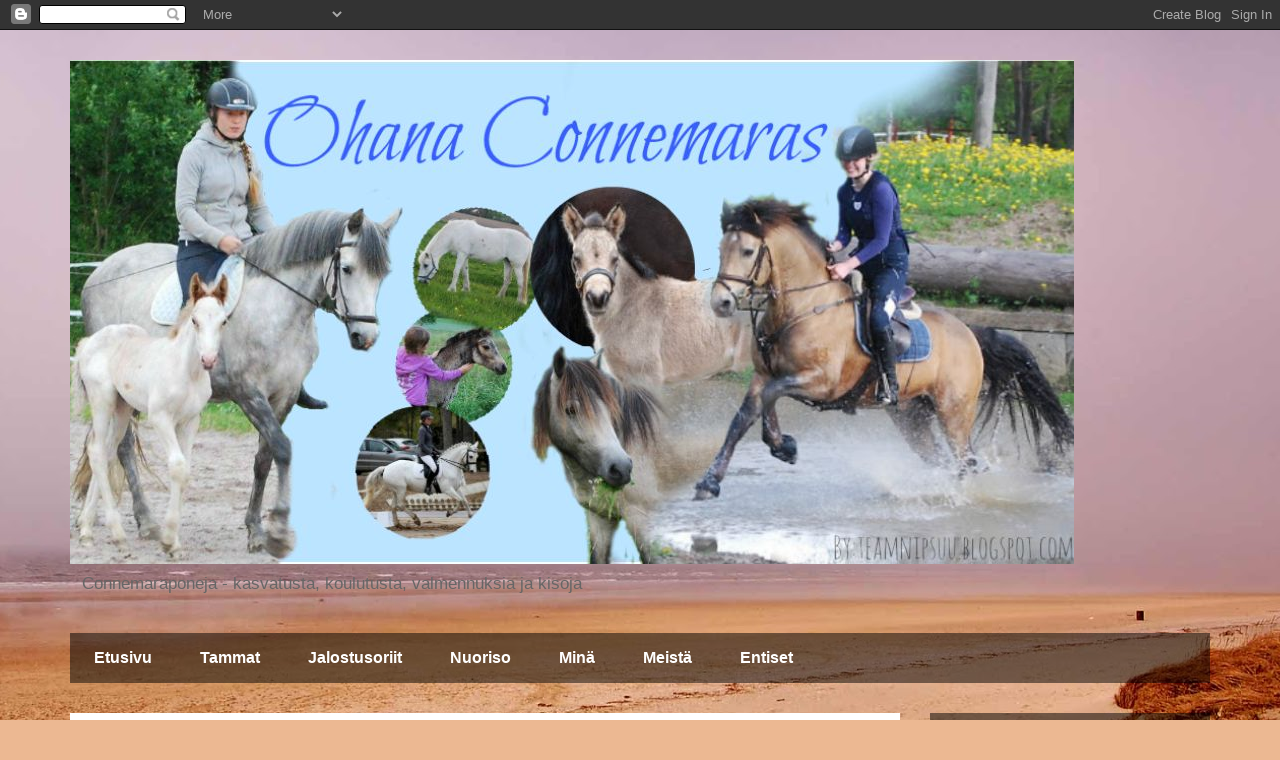

--- FILE ---
content_type: text/html; charset=UTF-8
request_url: https://ohanaconnemaras.blogspot.com/2013/01/voihan-vasymys.html
body_size: 18495
content:
<!DOCTYPE html>
<html class='v2' dir='ltr' lang='fi'>
<head>
<link href='https://www.blogger.com/static/v1/widgets/335934321-css_bundle_v2.css' rel='stylesheet' type='text/css'/>
<meta content='width=1100' name='viewport'/>
<meta content='text/html; charset=UTF-8' http-equiv='Content-Type'/>
<meta content='blogger' name='generator'/>
<link href='https://ohanaconnemaras.blogspot.com/favicon.ico' rel='icon' type='image/x-icon'/>
<link href='http://ohanaconnemaras.blogspot.com/2013/01/voihan-vasymys.html' rel='canonical'/>
<link rel="alternate" type="application/atom+xml" title="OhanaConnemaras - Atom" href="https://ohanaconnemaras.blogspot.com/feeds/posts/default" />
<link rel="alternate" type="application/rss+xml" title="OhanaConnemaras - RSS" href="https://ohanaconnemaras.blogspot.com/feeds/posts/default?alt=rss" />
<link rel="service.post" type="application/atom+xml" title="OhanaConnemaras - Atom" href="https://draft.blogger.com/feeds/6622177829971923653/posts/default" />

<link rel="alternate" type="application/atom+xml" title="OhanaConnemaras - Atom" href="https://ohanaconnemaras.blogspot.com/feeds/5469101219375410881/comments/default" />
<!--Can't find substitution for tag [blog.ieCssRetrofitLinks]-->
<link href='https://blogger.googleusercontent.com/img/b/R29vZ2xl/AVvXsEg-qD8qsm_cLOywo_z2LWPW2kFLcYrEDArblJ010JSQnKlKxviKyuVDTMIm-ax6P4Iqbf3NT1AukDayLqBjMRHbLB70OmZ3UZLQTbZfQ4zuYowhMRoNxDDWEp7HpKnJtpgdG_ceo6s4JyWq/s1600/DSC_6816.JPG' rel='image_src'/>
<meta content='http://ohanaconnemaras.blogspot.com/2013/01/voihan-vasymys.html' property='og:url'/>
<meta content='Voihan väsymys!' property='og:title'/>
<meta content='Taas on akut aika vähissä tämän viikon viipeltämisen jäljiltä. Konekin on menny kiinni melko inhimilliseen aikaan, kun silmät ei vaan pysy a...' property='og:description'/>
<meta content='https://blogger.googleusercontent.com/img/b/R29vZ2xl/AVvXsEg-qD8qsm_cLOywo_z2LWPW2kFLcYrEDArblJ010JSQnKlKxviKyuVDTMIm-ax6P4Iqbf3NT1AukDayLqBjMRHbLB70OmZ3UZLQTbZfQ4zuYowhMRoNxDDWEp7HpKnJtpgdG_ceo6s4JyWq/w1200-h630-p-k-no-nu/DSC_6816.JPG' property='og:image'/>
<title>OhanaConnemaras: Voihan väsymys!</title>
<style id='page-skin-1' type='text/css'><!--
/*
-----------------------------------------------
Blogger Template Style
Name:     Travel
Designer: Sookhee Lee
URL:      www.plyfly.net
----------------------------------------------- */
/* Content
----------------------------------------------- */
body {
font: normal normal 13px 'Trebuchet MS',Trebuchet,sans-serif;
color: #666666;
background: #ecb892 url(//themes.googleusercontent.com/image?id=0BwVBOzw_-hbMNDE0ZGJiMjQtMzc0Mi00OWRkLWEzOGUtMjZkNTQ0MGMwODdm) repeat fixed top center;
}
html body .region-inner {
min-width: 0;
max-width: 100%;
width: auto;
}
a:link {
text-decoration:none;
color: #ff9900;
}
a:visited {
text-decoration:none;
color: #b87209;
}
a:hover {
text-decoration:underline;
color: #ff9900;
}
.content-outer .content-cap-top {
height: 0;
background: transparent none repeat-x scroll top center;
}
.content-outer {
margin: 0 auto;
padding-top: 0;
}
.content-inner {
background: transparent none repeat-x scroll top center;
background-position: left -0;
background-color: transparent;
padding: 30px;
}
.main-inner .date-outer {
margin-bottom: 2em;
}
/* Header
----------------------------------------------- */
.header-inner .Header .titlewrapper,
.header-inner .Header .descriptionwrapper {
padding-left: 10px;
padding-right: 10px;
}
.Header h1 {
font: normal normal 60px 'Trebuchet MS',Trebuchet,sans-serif;
color: #000000;
}
.Header h1 a {
color: #000000;
}
.Header .description {
color: #666666;
font-size: 130%;
}
/* Tabs
----------------------------------------------- */
.tabs-inner {
margin: 1em 0 0;
padding: 0;
}
.tabs-inner .section {
margin: 0;
}
.tabs-inner .widget ul {
padding: 0;
background: transparent url(https://resources.blogblog.com/blogblog/data/1kt/travel/bg_black_50.png) repeat scroll top center;
}
.tabs-inner .widget li {
border: none;
}
.tabs-inner .widget li a {
display: inline-block;
padding: 1em 1.5em;
color: #ffffff;
font: normal bold 16px 'Trebuchet MS',Trebuchet,sans-serif;
}
.tabs-inner .widget li.selected a,
.tabs-inner .widget li a:hover {
position: relative;
z-index: 1;
background: transparent url(https://resources.blogblog.com/blogblog/data/1kt/travel/bg_black_50.png) repeat scroll top center;
color: #ffffff;
}
/* Headings
----------------------------------------------- */
h2 {
font: normal bold 14px 'Trebuchet MS',Trebuchet,sans-serif;
color: #ffffff;
}
.main-inner h2.date-header {
font: normal normal 14px 'Trebuchet MS',Trebuchet,sans-serif;
color: #666666;
}
.footer-inner .widget h2,
.sidebar .widget h2 {
padding-bottom: .5em;
}
/* Main
----------------------------------------------- */
.main-inner {
padding: 30px 0;
}
.main-inner .column-center-inner {
padding: 20px 0;
}
.main-inner .column-center-inner .section {
margin: 0 20px;
}
.main-inner .column-right-inner {
margin-left: 30px;
}
.main-inner .fauxcolumn-right-outer .fauxcolumn-inner {
margin-left: 30px;
background: transparent url(https://resources.blogblog.com/blogblog/data/1kt/travel/bg_black_50.png) repeat scroll top left;
}
.main-inner .column-left-inner {
margin-right: 30px;
}
.main-inner .fauxcolumn-left-outer .fauxcolumn-inner {
margin-right: 30px;
background: transparent url(https://resources.blogblog.com/blogblog/data/1kt/travel/bg_black_50.png) repeat scroll top left;
}
.main-inner .column-left-inner,
.main-inner .column-right-inner {
padding: 15px 0;
}
/* Posts
----------------------------------------------- */
h3.post-title {
margin-top: 20px;
}
h3.post-title a {
font: normal bold 20px 'Trebuchet MS',Trebuchet,sans-serif;
color: #000000;
}
h3.post-title a:hover {
text-decoration: underline;
}
.main-inner .column-center-outer {
background: #ffffff none repeat scroll top left;
_background-image: none;
}
.post-body {
line-height: 1.4;
position: relative;
}
.post-header {
margin: 0 0 1em;
line-height: 1.6;
}
.post-footer {
margin: .5em 0;
line-height: 1.6;
}
#blog-pager {
font-size: 140%;
}
#comments {
background: #cccccc none repeat scroll top center;
padding: 15px;
}
#comments .comment-author {
padding-top: 1.5em;
}
#comments h4,
#comments .comment-author a,
#comments .comment-timestamp a {
color: #000000;
}
#comments .comment-author:first-child {
padding-top: 0;
border-top: none;
}
.avatar-image-container {
margin: .2em 0 0;
}
/* Comments
----------------------------------------------- */
#comments a {
color: #000000;
}
.comments .comments-content .icon.blog-author {
background-repeat: no-repeat;
background-image: url([data-uri]);
}
.comments .comments-content .loadmore a {
border-top: 1px solid #000000;
border-bottom: 1px solid #000000;
}
.comments .comment-thread.inline-thread {
background: #ffffff;
}
.comments .continue {
border-top: 2px solid #000000;
}
/* Widgets
----------------------------------------------- */
.sidebar .widget {
border-bottom: 2px solid transparent;
padding-bottom: 10px;
margin: 10px 0;
}
.sidebar .widget:first-child {
margin-top: 0;
}
.sidebar .widget:last-child {
border-bottom: none;
margin-bottom: 0;
padding-bottom: 0;
}
.footer-inner .widget,
.sidebar .widget {
font: normal normal 13px 'Trebuchet MS',Trebuchet,sans-serif;
color: #cccccc;
}
.sidebar .widget a:link {
color: #cccccc;
text-decoration: none;
}
.sidebar .widget a:visited {
color: #cccccc;
}
.sidebar .widget a:hover {
color: #cccccc;
text-decoration: underline;
}
.footer-inner .widget a:link {
color: #ff9900;
text-decoration: none;
}
.footer-inner .widget a:visited {
color: #b87209;
}
.footer-inner .widget a:hover {
color: #ff9900;
text-decoration: underline;
}
.widget .zippy {
color: #ffffff;
}
.footer-inner {
background: transparent url(https://resources.blogblog.com/blogblog/data/1kt/travel/bg_black_50.png) repeat scroll top center;
}
/* Mobile
----------------------------------------------- */
body.mobile  {
background-size: 100% auto;
}
body.mobile .AdSense {
margin: 0 -10px;
}
.mobile .body-fauxcolumn-outer {
background: transparent none repeat scroll top left;
}
.mobile .footer-inner .widget a:link {
color: #cccccc;
text-decoration: none;
}
.mobile .footer-inner .widget a:visited {
color: #cccccc;
}
.mobile-post-outer a {
color: #000000;
}
.mobile-link-button {
background-color: #ff9900;
}
.mobile-link-button a:link, .mobile-link-button a:visited {
color: #ffffff;
}
.mobile-index-contents {
color: #666666;
}
.mobile .tabs-inner .PageList .widget-content {
background: transparent url(https://resources.blogblog.com/blogblog/data/1kt/travel/bg_black_50.png) repeat scroll top center;
color: #ffffff;
}
.mobile .tabs-inner .PageList .widget-content .pagelist-arrow {
border-left: 1px solid #ffffff;
}

--></style>
<style id='template-skin-1' type='text/css'><!--
body {
min-width: 1200px;
}
.content-outer, .content-fauxcolumn-outer, .region-inner {
min-width: 1200px;
max-width: 1200px;
_width: 1200px;
}
.main-inner .columns {
padding-left: 0px;
padding-right: 310px;
}
.main-inner .fauxcolumn-center-outer {
left: 0px;
right: 310px;
/* IE6 does not respect left and right together */
_width: expression(this.parentNode.offsetWidth -
parseInt("0px") -
parseInt("310px") + 'px');
}
.main-inner .fauxcolumn-left-outer {
width: 0px;
}
.main-inner .fauxcolumn-right-outer {
width: 310px;
}
.main-inner .column-left-outer {
width: 0px;
right: 100%;
margin-left: -0px;
}
.main-inner .column-right-outer {
width: 310px;
margin-right: -310px;
}
#layout {
min-width: 0;
}
#layout .content-outer {
min-width: 0;
width: 800px;
}
#layout .region-inner {
min-width: 0;
width: auto;
}
body#layout div.add_widget {
padding: 8px;
}
body#layout div.add_widget a {
margin-left: 32px;
}
--></style>
<style>
    body {background-image:url(\/\/themes.googleusercontent.com\/image?id=0BwVBOzw_-hbMNDE0ZGJiMjQtMzc0Mi00OWRkLWEzOGUtMjZkNTQ0MGMwODdm);}
    
@media (max-width: 200px) { body {background-image:url(\/\/themes.googleusercontent.com\/image?id=0BwVBOzw_-hbMNDE0ZGJiMjQtMzc0Mi00OWRkLWEzOGUtMjZkNTQ0MGMwODdm&options=w200);}}
@media (max-width: 400px) and (min-width: 201px) { body {background-image:url(\/\/themes.googleusercontent.com\/image?id=0BwVBOzw_-hbMNDE0ZGJiMjQtMzc0Mi00OWRkLWEzOGUtMjZkNTQ0MGMwODdm&options=w400);}}
@media (max-width: 800px) and (min-width: 401px) { body {background-image:url(\/\/themes.googleusercontent.com\/image?id=0BwVBOzw_-hbMNDE0ZGJiMjQtMzc0Mi00OWRkLWEzOGUtMjZkNTQ0MGMwODdm&options=w800);}}
@media (max-width: 1200px) and (min-width: 801px) { body {background-image:url(\/\/themes.googleusercontent.com\/image?id=0BwVBOzw_-hbMNDE0ZGJiMjQtMzc0Mi00OWRkLWEzOGUtMjZkNTQ0MGMwODdm&options=w1200);}}
/* Last tag covers anything over one higher than the previous max-size cap. */
@media (min-width: 1201px) { body {background-image:url(\/\/themes.googleusercontent.com\/image?id=0BwVBOzw_-hbMNDE0ZGJiMjQtMzc0Mi00OWRkLWEzOGUtMjZkNTQ0MGMwODdm&options=w1600);}}
  </style>
<link href='https://draft.blogger.com/dyn-css/authorization.css?targetBlogID=6622177829971923653&amp;zx=1caa802b-cfcd-42eb-b669-927fad9d1cbd' media='none' onload='if(media!=&#39;all&#39;)media=&#39;all&#39;' rel='stylesheet'/><noscript><link href='https://draft.blogger.com/dyn-css/authorization.css?targetBlogID=6622177829971923653&amp;zx=1caa802b-cfcd-42eb-b669-927fad9d1cbd' rel='stylesheet'/></noscript>
<meta name='google-adsense-platform-account' content='ca-host-pub-1556223355139109'/>
<meta name='google-adsense-platform-domain' content='blogspot.com'/>

</head>
<body class='loading variant-beach'>
<div class='navbar section' id='navbar' name='Navigointipalkki'><div class='widget Navbar' data-version='1' id='Navbar1'><script type="text/javascript">
    function setAttributeOnload(object, attribute, val) {
      if(window.addEventListener) {
        window.addEventListener('load',
          function(){ object[attribute] = val; }, false);
      } else {
        window.attachEvent('onload', function(){ object[attribute] = val; });
      }
    }
  </script>
<div id="navbar-iframe-container"></div>
<script type="text/javascript" src="https://apis.google.com/js/platform.js"></script>
<script type="text/javascript">
      gapi.load("gapi.iframes:gapi.iframes.style.bubble", function() {
        if (gapi.iframes && gapi.iframes.getContext) {
          gapi.iframes.getContext().openChild({
              url: 'https://draft.blogger.com/navbar/6622177829971923653?po\x3d5469101219375410881\x26origin\x3dhttps://ohanaconnemaras.blogspot.com',
              where: document.getElementById("navbar-iframe-container"),
              id: "navbar-iframe"
          });
        }
      });
    </script><script type="text/javascript">
(function() {
var script = document.createElement('script');
script.type = 'text/javascript';
script.src = '//pagead2.googlesyndication.com/pagead/js/google_top_exp.js';
var head = document.getElementsByTagName('head')[0];
if (head) {
head.appendChild(script);
}})();
</script>
</div></div>
<div class='body-fauxcolumns'>
<div class='fauxcolumn-outer body-fauxcolumn-outer'>
<div class='cap-top'>
<div class='cap-left'></div>
<div class='cap-right'></div>
</div>
<div class='fauxborder-left'>
<div class='fauxborder-right'></div>
<div class='fauxcolumn-inner'>
</div>
</div>
<div class='cap-bottom'>
<div class='cap-left'></div>
<div class='cap-right'></div>
</div>
</div>
</div>
<div class='content'>
<div class='content-fauxcolumns'>
<div class='fauxcolumn-outer content-fauxcolumn-outer'>
<div class='cap-top'>
<div class='cap-left'></div>
<div class='cap-right'></div>
</div>
<div class='fauxborder-left'>
<div class='fauxborder-right'></div>
<div class='fauxcolumn-inner'>
</div>
</div>
<div class='cap-bottom'>
<div class='cap-left'></div>
<div class='cap-right'></div>
</div>
</div>
</div>
<div class='content-outer'>
<div class='content-cap-top cap-top'>
<div class='cap-left'></div>
<div class='cap-right'></div>
</div>
<div class='fauxborder-left content-fauxborder-left'>
<div class='fauxborder-right content-fauxborder-right'></div>
<div class='content-inner'>
<header>
<div class='header-outer'>
<div class='header-cap-top cap-top'>
<div class='cap-left'></div>
<div class='cap-right'></div>
</div>
<div class='fauxborder-left header-fauxborder-left'>
<div class='fauxborder-right header-fauxborder-right'></div>
<div class='region-inner header-inner'>
<div class='header section' id='header' name='Otsikko'><div class='widget Header' data-version='1' id='Header1'>
<div id='header-inner'>
<a href='https://ohanaconnemaras.blogspot.com/' style='display: block'>
<img alt='OhanaConnemaras' height='504px; ' id='Header1_headerimg' src='https://blogger.googleusercontent.com/img/b/R29vZ2xl/AVvXsEgh_bW6s93lzDk7v0ogUEZVt0tLTpCKsGO3IRrlyikM0b8TS1WjWLfa-GRwP5wWAkgRPP4sBn9MKFp69VoBHA_7stVqiQKklUnNHsLieYgD99AiE9ee7Ghe1O_6p0XMPv2w4w7AKSM_RfgW/s1600/Hannalle.jpg' style='display: block' width='1004px; '/>
</a>
<div class='descriptionwrapper'>
<p class='description'><span>Connemaraponeja - kasvatusta, koulutusta, valmennuksia ja kisoja</span></p>
</div>
</div>
</div></div>
</div>
</div>
<div class='header-cap-bottom cap-bottom'>
<div class='cap-left'></div>
<div class='cap-right'></div>
</div>
</div>
</header>
<div class='tabs-outer'>
<div class='tabs-cap-top cap-top'>
<div class='cap-left'></div>
<div class='cap-right'></div>
</div>
<div class='fauxborder-left tabs-fauxborder-left'>
<div class='fauxborder-right tabs-fauxborder-right'></div>
<div class='region-inner tabs-inner'>
<div class='tabs section' id='crosscol' name='Kaikki sarakkeet'><div class='widget PageList' data-version='1' id='PageList1'>
<h2>Sivut</h2>
<div class='widget-content'>
<ul>
<li>
<a href='https://ohanaconnemaras.blogspot.com/'>Etusivu</a>
</li>
<li>
<a href='https://ohanaconnemaras.blogspot.com/p/tammat.html'>Tammat</a>
</li>
<li>
<a href='https://ohanaconnemaras.blogspot.com/p/jalostusoriit.html'>Jalostusoriit</a>
</li>
<li>
<a href='https://ohanaconnemaras.blogspot.com/p/blog-page.html'>Nuoriso</a>
</li>
<li>
<a href='https://ohanaconnemaras.blogspot.com/p/mina_8.html'>Minä</a>
</li>
<li>
<a href='https://ohanaconnemaras.blogspot.com/p/meista.html'>Meistä</a>
</li>
<li>
<a href='https://ohanaconnemaras.blogspot.com/p/entiset.html'>Entiset</a>
</li>
</ul>
<div class='clear'></div>
</div>
</div></div>
<div class='tabs no-items section' id='crosscol-overflow' name='Cross-Column 2'></div>
</div>
</div>
<div class='tabs-cap-bottom cap-bottom'>
<div class='cap-left'></div>
<div class='cap-right'></div>
</div>
</div>
<div class='main-outer'>
<div class='main-cap-top cap-top'>
<div class='cap-left'></div>
<div class='cap-right'></div>
</div>
<div class='fauxborder-left main-fauxborder-left'>
<div class='fauxborder-right main-fauxborder-right'></div>
<div class='region-inner main-inner'>
<div class='columns fauxcolumns'>
<div class='fauxcolumn-outer fauxcolumn-center-outer'>
<div class='cap-top'>
<div class='cap-left'></div>
<div class='cap-right'></div>
</div>
<div class='fauxborder-left'>
<div class='fauxborder-right'></div>
<div class='fauxcolumn-inner'>
</div>
</div>
<div class='cap-bottom'>
<div class='cap-left'></div>
<div class='cap-right'></div>
</div>
</div>
<div class='fauxcolumn-outer fauxcolumn-left-outer'>
<div class='cap-top'>
<div class='cap-left'></div>
<div class='cap-right'></div>
</div>
<div class='fauxborder-left'>
<div class='fauxborder-right'></div>
<div class='fauxcolumn-inner'>
</div>
</div>
<div class='cap-bottom'>
<div class='cap-left'></div>
<div class='cap-right'></div>
</div>
</div>
<div class='fauxcolumn-outer fauxcolumn-right-outer'>
<div class='cap-top'>
<div class='cap-left'></div>
<div class='cap-right'></div>
</div>
<div class='fauxborder-left'>
<div class='fauxborder-right'></div>
<div class='fauxcolumn-inner'>
</div>
</div>
<div class='cap-bottom'>
<div class='cap-left'></div>
<div class='cap-right'></div>
</div>
</div>
<!-- corrects IE6 width calculation -->
<div class='columns-inner'>
<div class='column-center-outer'>
<div class='column-center-inner'>
<div class='main section' id='main' name='Ensisijainen'><div class='widget Blog' data-version='1' id='Blog1'>
<div class='blog-posts hfeed'>

          <div class="date-outer">
        
<h2 class='date-header'><span>torstai 24. tammikuuta 2013</span></h2>

          <div class="date-posts">
        
<div class='post-outer'>
<div class='post hentry uncustomized-post-template' itemprop='blogPost' itemscope='itemscope' itemtype='http://schema.org/BlogPosting'>
<meta content='https://blogger.googleusercontent.com/img/b/R29vZ2xl/AVvXsEg-qD8qsm_cLOywo_z2LWPW2kFLcYrEDArblJ010JSQnKlKxviKyuVDTMIm-ax6P4Iqbf3NT1AukDayLqBjMRHbLB70OmZ3UZLQTbZfQ4zuYowhMRoNxDDWEp7HpKnJtpgdG_ceo6s4JyWq/s1600/DSC_6816.JPG' itemprop='image_url'/>
<meta content='6622177829971923653' itemprop='blogId'/>
<meta content='5469101219375410881' itemprop='postId'/>
<a name='5469101219375410881'></a>
<h3 class='post-title entry-title' itemprop='name'>
Voihan väsymys!
</h3>
<div class='post-header'>
<div class='post-header-line-1'></div>
</div>
<div class='post-body entry-content' id='post-body-5469101219375410881' itemprop='description articleBody'>
Taas on akut aika vähissä tämän viikon viipeltämisen jäljiltä. Konekin on menny kiinni melko inhimilliseen aikaan, kun silmät ei vaan pysy auki. Koko ajan mieltä painaa ne sata hommaa, jotka on tekemättä. Taitaa taas olla listan paikka. Kirjaan siis ylös hoidettavat hommat niin ne tulee vähän paremmin hoidettua. Kotona asiat on melko hyvin, mutta nyt alkaa noi Helsingin hevosmessut ja Connemarayhdistyksen vuosikokous pikkuhiljaa ahdistaa työmäärällään...Nyt kun tarttuis toimeen, ni ei olis kaikki tehtävänä viimeisenä iltana...<br />
<br />
Tiistaina en ehtinyt hoitaa saatika ratsastaa poneja lainkaan. Vain pakolliset tallikuviot ja pari tuntia ratsastustunteja. Onneksi Minni ja Rose oli mukana tunneilla, niin ne sentään liikkuivat. Minni mekin oikein hienosti ja rentona. Laukkakin pyöri hyvin, kun usein on tahmea ja menee nelitahtiseksi. Se oli siis varsin hyvä poni. Samaa ei voi sanoa Rosesta...Nyt ei yrittänyt hipsiä mihinkään, mutta ohjien nyppiminen meni jo ihan rasittavuuksiin asti. Tämä ei ollut enää edes voimattomuudesta tms. johtuvaa, vaan poni huomasi tilaisuutensa tulleen eikä jättänyt sitä käyttämättä.<br />
<br />
Keskiviikkona kengittäjä kävi aamusta. Sissi sai kengät kunnolla kiinni, vaikka itse lyömäni ei kyllä ollut edes pudonnut ;). Myös Tarmo siirtyi isojen poikien kastiin saadessaan hokkikengät tilsakumeilla alleen. Poika ei ollut ihan innoissaan naulojen lyömisestä, mutta ilman rauhoitusta homma sujui välillä huulipuristinta käyttäen. Toivottavasti ei heti telo itseään/polje kenkiä jalasta. Liikutuksista oli vuorossa Glown juoksutus sivuohjilla ja Lennin ohjasajo. Glow oli varsin pörheä, mutta kun suurin virta oli purettu, alkoi toimia ja liikua pyöreänä. Treenattiin laukannostoja, jotta ne onnistuisi vähän helpommin sitten selästäkin. Lenni puolestaan oli jo lähes pieni enkeli. Ei yhtään keulimista ja kumpaakin suuntaan mentiin kierros uraa pitkin ongelmitta. Kääntyminenkin alkaa olla vähän helpompaa. Kohta siis siirrtytään teille liikkumaan, jotta maastot on tutut, kun kärryt laitetaan keväällä perään.<br />
<br />
Illan päätteeksi meillä oli Krissen kouluvalkku Sissin kanssa. Tehtiin avoja ravissa ja laukassa sekä siirtymisiä ravista käyntiin ja takaisin raviin avon aikana. Ravissa Sissi oli varsin hyvä, vasemmassa kierroksessa vähän jännittyi ja yritti juosta alta. Laukassa vauhti tuppas kiihtymään, mutta itse avot sen kanssa sujuu helposti. Kyllä se vaan on niin hieno poni. Jalkakin oli parempi edelleen, mutta kylmäsin sen lumella valkun jälkeen. Päivällä lapset napsi Lillistä kuvia kentällä. Pikkasen oli ponissa virtaa...<br />
<br />
<div class="separator" style="clear: both; text-align: center;">
<a href="https://blogger.googleusercontent.com/img/b/R29vZ2xl/AVvXsEg-qD8qsm_cLOywo_z2LWPW2kFLcYrEDArblJ010JSQnKlKxviKyuVDTMIm-ax6P4Iqbf3NT1AukDayLqBjMRHbLB70OmZ3UZLQTbZfQ4zuYowhMRoNxDDWEp7HpKnJtpgdG_ceo6s4JyWq/s1600/DSC_6816.JPG" imageanchor="1" style="margin-left: 1em; margin-right: 1em;"><img border="0" height="268" src="https://blogger.googleusercontent.com/img/b/R29vZ2xl/AVvXsEg-qD8qsm_cLOywo_z2LWPW2kFLcYrEDArblJ010JSQnKlKxviKyuVDTMIm-ax6P4Iqbf3NT1AukDayLqBjMRHbLB70OmZ3UZLQTbZfQ4zuYowhMRoNxDDWEp7HpKnJtpgdG_ceo6s4JyWq/s1600/DSC_6816.JPG" width="400" /></a></div>
Lilli on siis toinen ponini, jonka hankin 2003 kesätyörahoilla. Alunperin se tuli ponitunteja varten ja nyt toimii meidän lasten ponina. Lilliä ei oltu ratsukoulutettu, kun se tuli mulle, mutta nykyään se hallitsee koulukiemurat avoja ja sulkuja myöden. Hypätäkin se osaa hyvin, mutta sopivan pientä ja rohkeaa kuskia on vaikea löytää. Korkeutta Lillillä on vain 95 cm ja ikää nyt 17-vuotta. Väriltään se on mustanpäistärikkö, isä on tuntematon sehttis ja emä on welsh mountain tamma Caramelle. Lilli on maailman paras lastenponi, ainoa miinus on kesäihottuma.<br />
<br />
Tänään aamupäivä meni koneella asioita hoidellessa. Tallin siivouksen jälkeen päästin pienet pojat Lennin kanss akentälle juoksemaan, jotta sain kuvattua heistä myyntivideota. Vauhtia ainakin riitti ;) Tarmon ratsastin läpi kentällä. Uudet kengätkin oli pysynyt jalassa ja poni oli ehjä. Ratsastaessa se oli varsin reipas. Ilmotin sen koulurataharjoituksiin sunnuntaille, että saapas nähdä kuinka käy...Ehkä pitää treenata vielä toisenkin kerran. Tarmon ratsastuksen jälkeen pidin taas tunnin kotikentällä. Treenattiin (ylläri, ylläri) avoja ;). Minni taas alkoi jumittaa laukoissa. Huomenna on kyllä pakko ehtiä mennä itse sen kanssa, että saa taas vähän tuntumaa, onko kipeä vai eikö vaan viitsi. Tulis jo se heinälasku, ni vois varata klinikka-ajan sille. Rose oli jo vähän tasisempi kuin tiistaina, mutta kyllä se edelleen nyppii. Outilla ei ollut eilen kyllä Krissessä normaalia hankalampi, et kyllä se vaan taitaa käyttää tilannetta hyväkseen.<br />
<br />
Yllättävän paljon on nyt ollut kyselyitä noista myytävistä varsoista. Tälläkin viikolla on viisi eri ostajaehdokasta ollut. Toivottavasti joku edes tulisi katsomaan noita ja jopa veisi jonkun mukanaan. Yksi 1-v. ja yksi 2-v. kun löytäis oman kodin, ni homma helpottuis aika lailla. Onneksi mikään paniikkipakkomyyntitilanne ei ole, vaan voi rauhassa etsiä sopivan ihmisen/ihmiset kullekin ponille.<br />
<br />
Tässä vielä poikien video: <br />
<br />
<span class="watch-page-link"><a href="//youtu.be/JgHJDdImEtw" target="_blank">http://youtu.be/JgHJDdImEtw</a></span>
<div style='clear: both;'></div>
</div>
<div class='post-footer'>
<div class='post-footer-line post-footer-line-1'>
<span class='post-author vcard'>
Lähettänyt
<span class='fn' itemprop='author' itemscope='itemscope' itemtype='http://schema.org/Person'>
<meta content='https://draft.blogger.com/profile/12262103223882694221' itemprop='url'/>
<a class='g-profile' href='https://draft.blogger.com/profile/12262103223882694221' rel='author' title='author profile'>
<span itemprop='name'>ohanaconnemaras</span>
</a>
</span>
</span>
<span class='post-timestamp'>
klo
<meta content='http://ohanaconnemaras.blogspot.com/2013/01/voihan-vasymys.html' itemprop='url'/>
<a class='timestamp-link' href='https://ohanaconnemaras.blogspot.com/2013/01/voihan-vasymys.html' rel='bookmark' title='permanent link'><abbr class='published' itemprop='datePublished' title='2013-01-24T12:09:00-08:00'>12.09</abbr></a>
</span>
<span class='post-comment-link'>
</span>
<span class='post-icons'>
<span class='item-control blog-admin pid-2127047182'>
<a href='https://draft.blogger.com/post-edit.g?blogID=6622177829971923653&postID=5469101219375410881&from=pencil' title='Muokkaa tekstiä'>
<img alt='' class='icon-action' height='18' src='https://resources.blogblog.com/img/icon18_edit_allbkg.gif' width='18'/>
</a>
</span>
</span>
<div class='post-share-buttons goog-inline-block'>
<a class='goog-inline-block share-button sb-email' href='https://draft.blogger.com/share-post.g?blogID=6622177829971923653&postID=5469101219375410881&target=email' target='_blank' title='Kohteen lähettäminen sähköpostitse'><span class='share-button-link-text'>Kohteen lähettäminen sähköpostitse</span></a><a class='goog-inline-block share-button sb-blog' href='https://draft.blogger.com/share-post.g?blogID=6622177829971923653&postID=5469101219375410881&target=blog' onclick='window.open(this.href, "_blank", "height=270,width=475"); return false;' target='_blank' title='Bloggaa tästä!'><span class='share-button-link-text'>Bloggaa tästä!</span></a><a class='goog-inline-block share-button sb-twitter' href='https://draft.blogger.com/share-post.g?blogID=6622177829971923653&postID=5469101219375410881&target=twitter' target='_blank' title='Jaa X:ssä'><span class='share-button-link-text'>Jaa X:ssä</span></a><a class='goog-inline-block share-button sb-facebook' href='https://draft.blogger.com/share-post.g?blogID=6622177829971923653&postID=5469101219375410881&target=facebook' onclick='window.open(this.href, "_blank", "height=430,width=640"); return false;' target='_blank' title='Jaa Facebookiin'><span class='share-button-link-text'>Jaa Facebookiin</span></a><a class='goog-inline-block share-button sb-pinterest' href='https://draft.blogger.com/share-post.g?blogID=6622177829971923653&postID=5469101219375410881&target=pinterest' target='_blank' title='Jaa Pinterestiin'><span class='share-button-link-text'>Jaa Pinterestiin</span></a>
</div>
</div>
<div class='post-footer-line post-footer-line-2'>
<span class='post-labels'>
</span>
</div>
<div class='post-footer-line post-footer-line-3'>
<span class='post-location'>
</span>
</div>
</div>
</div>
<div class='comments' id='comments'>
<a name='comments'></a>
<h4>Ei kommentteja:</h4>
<div id='Blog1_comments-block-wrapper'>
<dl class='avatar-comment-indent' id='comments-block'>
</dl>
</div>
<p class='comment-footer'>
<div class='comment-form'>
<a name='comment-form'></a>
<h4 id='comment-post-message'>Lähetä kommentti</h4>
<p>
</p>
<a href='https://draft.blogger.com/comment/frame/6622177829971923653?po=5469101219375410881&hl=fi&saa=85391&origin=https://ohanaconnemaras.blogspot.com' id='comment-editor-src'></a>
<iframe allowtransparency='true' class='blogger-iframe-colorize blogger-comment-from-post' frameborder='0' height='410px' id='comment-editor' name='comment-editor' src='' width='100%'></iframe>
<script src='https://www.blogger.com/static/v1/jsbin/2830521187-comment_from_post_iframe.js' type='text/javascript'></script>
<script type='text/javascript'>
      BLOG_CMT_createIframe('https://draft.blogger.com/rpc_relay.html');
    </script>
</div>
</p>
</div>
</div>

        </div></div>
      
</div>
<div class='blog-pager' id='blog-pager'>
<span id='blog-pager-newer-link'>
<a class='blog-pager-newer-link' href='https://ohanaconnemaras.blogspot.com/2013/01/action-aamu.html' id='Blog1_blog-pager-newer-link' title='Uudempi teksti'>Uudempi teksti</a>
</span>
<span id='blog-pager-older-link'>
<a class='blog-pager-older-link' href='https://ohanaconnemaras.blogspot.com/2013/01/normipaiva.html' id='Blog1_blog-pager-older-link' title='Vanhempi viesti'>Vanhempi viesti</a>
</span>
<a class='home-link' href='https://ohanaconnemaras.blogspot.com/'>Etusivu</a>
</div>
<div class='clear'></div>
<div class='post-feeds'>
<div class='feed-links'>
Tilaa:
<a class='feed-link' href='https://ohanaconnemaras.blogspot.com/feeds/5469101219375410881/comments/default' target='_blank' type='application/atom+xml'>Lähetä kommentteja (Atom)</a>
</div>
</div>
</div></div>
</div>
</div>
<div class='column-left-outer'>
<div class='column-left-inner'>
<aside>
</aside>
</div>
</div>
<div class='column-right-outer'>
<div class='column-right-inner'>
<aside>
<div class='sidebar section' id='sidebar-right-1'><div class='widget BlogArchive' data-version='1' id='BlogArchive1'>
<h2>Blogiarkisto</h2>
<div class='widget-content'>
<div id='ArchiveList'>
<div id='BlogArchive1_ArchiveList'>
<ul class='hierarchy'>
<li class='archivedate collapsed'>
<a class='toggle' href='javascript:void(0)'>
<span class='zippy'>

        &#9658;&#160;
      
</span>
</a>
<a class='post-count-link' href='https://ohanaconnemaras.blogspot.com/2016/'>
2016
</a>
<span class='post-count' dir='ltr'>(2)</span>
<ul class='hierarchy'>
<li class='archivedate collapsed'>
<a class='toggle' href='javascript:void(0)'>
<span class='zippy'>

        &#9658;&#160;
      
</span>
</a>
<a class='post-count-link' href='https://ohanaconnemaras.blogspot.com/2016/05/'>
toukokuuta
</a>
<span class='post-count' dir='ltr'>(2)</span>
</li>
</ul>
</li>
</ul>
<ul class='hierarchy'>
<li class='archivedate collapsed'>
<a class='toggle' href='javascript:void(0)'>
<span class='zippy'>

        &#9658;&#160;
      
</span>
</a>
<a class='post-count-link' href='https://ohanaconnemaras.blogspot.com/2015/'>
2015
</a>
<span class='post-count' dir='ltr'>(113)</span>
<ul class='hierarchy'>
<li class='archivedate collapsed'>
<a class='toggle' href='javascript:void(0)'>
<span class='zippy'>

        &#9658;&#160;
      
</span>
</a>
<a class='post-count-link' href='https://ohanaconnemaras.blogspot.com/2015/12/'>
joulukuuta
</a>
<span class='post-count' dir='ltr'>(14)</span>
</li>
</ul>
<ul class='hierarchy'>
<li class='archivedate collapsed'>
<a class='toggle' href='javascript:void(0)'>
<span class='zippy'>

        &#9658;&#160;
      
</span>
</a>
<a class='post-count-link' href='https://ohanaconnemaras.blogspot.com/2015/11/'>
marraskuuta
</a>
<span class='post-count' dir='ltr'>(11)</span>
</li>
</ul>
<ul class='hierarchy'>
<li class='archivedate collapsed'>
<a class='toggle' href='javascript:void(0)'>
<span class='zippy'>

        &#9658;&#160;
      
</span>
</a>
<a class='post-count-link' href='https://ohanaconnemaras.blogspot.com/2015/10/'>
lokakuuta
</a>
<span class='post-count' dir='ltr'>(6)</span>
</li>
</ul>
<ul class='hierarchy'>
<li class='archivedate collapsed'>
<a class='toggle' href='javascript:void(0)'>
<span class='zippy'>

        &#9658;&#160;
      
</span>
</a>
<a class='post-count-link' href='https://ohanaconnemaras.blogspot.com/2015/09/'>
syyskuuta
</a>
<span class='post-count' dir='ltr'>(8)</span>
</li>
</ul>
<ul class='hierarchy'>
<li class='archivedate collapsed'>
<a class='toggle' href='javascript:void(0)'>
<span class='zippy'>

        &#9658;&#160;
      
</span>
</a>
<a class='post-count-link' href='https://ohanaconnemaras.blogspot.com/2015/08/'>
elokuuta
</a>
<span class='post-count' dir='ltr'>(8)</span>
</li>
</ul>
<ul class='hierarchy'>
<li class='archivedate collapsed'>
<a class='toggle' href='javascript:void(0)'>
<span class='zippy'>

        &#9658;&#160;
      
</span>
</a>
<a class='post-count-link' href='https://ohanaconnemaras.blogspot.com/2015/07/'>
heinäkuuta
</a>
<span class='post-count' dir='ltr'>(11)</span>
</li>
</ul>
<ul class='hierarchy'>
<li class='archivedate collapsed'>
<a class='toggle' href='javascript:void(0)'>
<span class='zippy'>

        &#9658;&#160;
      
</span>
</a>
<a class='post-count-link' href='https://ohanaconnemaras.blogspot.com/2015/06/'>
kesäkuuta
</a>
<span class='post-count' dir='ltr'>(10)</span>
</li>
</ul>
<ul class='hierarchy'>
<li class='archivedate collapsed'>
<a class='toggle' href='javascript:void(0)'>
<span class='zippy'>

        &#9658;&#160;
      
</span>
</a>
<a class='post-count-link' href='https://ohanaconnemaras.blogspot.com/2015/05/'>
toukokuuta
</a>
<span class='post-count' dir='ltr'>(13)</span>
</li>
</ul>
<ul class='hierarchy'>
<li class='archivedate collapsed'>
<a class='toggle' href='javascript:void(0)'>
<span class='zippy'>

        &#9658;&#160;
      
</span>
</a>
<a class='post-count-link' href='https://ohanaconnemaras.blogspot.com/2015/04/'>
huhtikuuta
</a>
<span class='post-count' dir='ltr'>(8)</span>
</li>
</ul>
<ul class='hierarchy'>
<li class='archivedate collapsed'>
<a class='toggle' href='javascript:void(0)'>
<span class='zippy'>

        &#9658;&#160;
      
</span>
</a>
<a class='post-count-link' href='https://ohanaconnemaras.blogspot.com/2015/03/'>
maaliskuuta
</a>
<span class='post-count' dir='ltr'>(4)</span>
</li>
</ul>
<ul class='hierarchy'>
<li class='archivedate collapsed'>
<a class='toggle' href='javascript:void(0)'>
<span class='zippy'>

        &#9658;&#160;
      
</span>
</a>
<a class='post-count-link' href='https://ohanaconnemaras.blogspot.com/2015/02/'>
helmikuuta
</a>
<span class='post-count' dir='ltr'>(8)</span>
</li>
</ul>
<ul class='hierarchy'>
<li class='archivedate collapsed'>
<a class='toggle' href='javascript:void(0)'>
<span class='zippy'>

        &#9658;&#160;
      
</span>
</a>
<a class='post-count-link' href='https://ohanaconnemaras.blogspot.com/2015/01/'>
tammikuuta
</a>
<span class='post-count' dir='ltr'>(12)</span>
</li>
</ul>
</li>
</ul>
<ul class='hierarchy'>
<li class='archivedate collapsed'>
<a class='toggle' href='javascript:void(0)'>
<span class='zippy'>

        &#9658;&#160;
      
</span>
</a>
<a class='post-count-link' href='https://ohanaconnemaras.blogspot.com/2014/'>
2014
</a>
<span class='post-count' dir='ltr'>(95)</span>
<ul class='hierarchy'>
<li class='archivedate collapsed'>
<a class='toggle' href='javascript:void(0)'>
<span class='zippy'>

        &#9658;&#160;
      
</span>
</a>
<a class='post-count-link' href='https://ohanaconnemaras.blogspot.com/2014/12/'>
joulukuuta
</a>
<span class='post-count' dir='ltr'>(11)</span>
</li>
</ul>
<ul class='hierarchy'>
<li class='archivedate collapsed'>
<a class='toggle' href='javascript:void(0)'>
<span class='zippy'>

        &#9658;&#160;
      
</span>
</a>
<a class='post-count-link' href='https://ohanaconnemaras.blogspot.com/2014/11/'>
marraskuuta
</a>
<span class='post-count' dir='ltr'>(15)</span>
</li>
</ul>
<ul class='hierarchy'>
<li class='archivedate collapsed'>
<a class='toggle' href='javascript:void(0)'>
<span class='zippy'>

        &#9658;&#160;
      
</span>
</a>
<a class='post-count-link' href='https://ohanaconnemaras.blogspot.com/2014/10/'>
lokakuuta
</a>
<span class='post-count' dir='ltr'>(11)</span>
</li>
</ul>
<ul class='hierarchy'>
<li class='archivedate collapsed'>
<a class='toggle' href='javascript:void(0)'>
<span class='zippy'>

        &#9658;&#160;
      
</span>
</a>
<a class='post-count-link' href='https://ohanaconnemaras.blogspot.com/2014/09/'>
syyskuuta
</a>
<span class='post-count' dir='ltr'>(5)</span>
</li>
</ul>
<ul class='hierarchy'>
<li class='archivedate collapsed'>
<a class='toggle' href='javascript:void(0)'>
<span class='zippy'>

        &#9658;&#160;
      
</span>
</a>
<a class='post-count-link' href='https://ohanaconnemaras.blogspot.com/2014/08/'>
elokuuta
</a>
<span class='post-count' dir='ltr'>(4)</span>
</li>
</ul>
<ul class='hierarchy'>
<li class='archivedate collapsed'>
<a class='toggle' href='javascript:void(0)'>
<span class='zippy'>

        &#9658;&#160;
      
</span>
</a>
<a class='post-count-link' href='https://ohanaconnemaras.blogspot.com/2014/07/'>
heinäkuuta
</a>
<span class='post-count' dir='ltr'>(5)</span>
</li>
</ul>
<ul class='hierarchy'>
<li class='archivedate collapsed'>
<a class='toggle' href='javascript:void(0)'>
<span class='zippy'>

        &#9658;&#160;
      
</span>
</a>
<a class='post-count-link' href='https://ohanaconnemaras.blogspot.com/2014/06/'>
kesäkuuta
</a>
<span class='post-count' dir='ltr'>(4)</span>
</li>
</ul>
<ul class='hierarchy'>
<li class='archivedate collapsed'>
<a class='toggle' href='javascript:void(0)'>
<span class='zippy'>

        &#9658;&#160;
      
</span>
</a>
<a class='post-count-link' href='https://ohanaconnemaras.blogspot.com/2014/05/'>
toukokuuta
</a>
<span class='post-count' dir='ltr'>(9)</span>
</li>
</ul>
<ul class='hierarchy'>
<li class='archivedate collapsed'>
<a class='toggle' href='javascript:void(0)'>
<span class='zippy'>

        &#9658;&#160;
      
</span>
</a>
<a class='post-count-link' href='https://ohanaconnemaras.blogspot.com/2014/04/'>
huhtikuuta
</a>
<span class='post-count' dir='ltr'>(3)</span>
</li>
</ul>
<ul class='hierarchy'>
<li class='archivedate collapsed'>
<a class='toggle' href='javascript:void(0)'>
<span class='zippy'>

        &#9658;&#160;
      
</span>
</a>
<a class='post-count-link' href='https://ohanaconnemaras.blogspot.com/2014/03/'>
maaliskuuta
</a>
<span class='post-count' dir='ltr'>(7)</span>
</li>
</ul>
<ul class='hierarchy'>
<li class='archivedate collapsed'>
<a class='toggle' href='javascript:void(0)'>
<span class='zippy'>

        &#9658;&#160;
      
</span>
</a>
<a class='post-count-link' href='https://ohanaconnemaras.blogspot.com/2014/02/'>
helmikuuta
</a>
<span class='post-count' dir='ltr'>(11)</span>
</li>
</ul>
<ul class='hierarchy'>
<li class='archivedate collapsed'>
<a class='toggle' href='javascript:void(0)'>
<span class='zippy'>

        &#9658;&#160;
      
</span>
</a>
<a class='post-count-link' href='https://ohanaconnemaras.blogspot.com/2014/01/'>
tammikuuta
</a>
<span class='post-count' dir='ltr'>(10)</span>
</li>
</ul>
</li>
</ul>
<ul class='hierarchy'>
<li class='archivedate expanded'>
<a class='toggle' href='javascript:void(0)'>
<span class='zippy toggle-open'>

        &#9660;&#160;
      
</span>
</a>
<a class='post-count-link' href='https://ohanaconnemaras.blogspot.com/2013/'>
2013
</a>
<span class='post-count' dir='ltr'>(185)</span>
<ul class='hierarchy'>
<li class='archivedate collapsed'>
<a class='toggle' href='javascript:void(0)'>
<span class='zippy'>

        &#9658;&#160;
      
</span>
</a>
<a class='post-count-link' href='https://ohanaconnemaras.blogspot.com/2013/12/'>
joulukuuta
</a>
<span class='post-count' dir='ltr'>(14)</span>
</li>
</ul>
<ul class='hierarchy'>
<li class='archivedate collapsed'>
<a class='toggle' href='javascript:void(0)'>
<span class='zippy'>

        &#9658;&#160;
      
</span>
</a>
<a class='post-count-link' href='https://ohanaconnemaras.blogspot.com/2013/11/'>
marraskuuta
</a>
<span class='post-count' dir='ltr'>(13)</span>
</li>
</ul>
<ul class='hierarchy'>
<li class='archivedate collapsed'>
<a class='toggle' href='javascript:void(0)'>
<span class='zippy'>

        &#9658;&#160;
      
</span>
</a>
<a class='post-count-link' href='https://ohanaconnemaras.blogspot.com/2013/10/'>
lokakuuta
</a>
<span class='post-count' dir='ltr'>(13)</span>
</li>
</ul>
<ul class='hierarchy'>
<li class='archivedate collapsed'>
<a class='toggle' href='javascript:void(0)'>
<span class='zippy'>

        &#9658;&#160;
      
</span>
</a>
<a class='post-count-link' href='https://ohanaconnemaras.blogspot.com/2013/09/'>
syyskuuta
</a>
<span class='post-count' dir='ltr'>(13)</span>
</li>
</ul>
<ul class='hierarchy'>
<li class='archivedate collapsed'>
<a class='toggle' href='javascript:void(0)'>
<span class='zippy'>

        &#9658;&#160;
      
</span>
</a>
<a class='post-count-link' href='https://ohanaconnemaras.blogspot.com/2013/08/'>
elokuuta
</a>
<span class='post-count' dir='ltr'>(12)</span>
</li>
</ul>
<ul class='hierarchy'>
<li class='archivedate collapsed'>
<a class='toggle' href='javascript:void(0)'>
<span class='zippy'>

        &#9658;&#160;
      
</span>
</a>
<a class='post-count-link' href='https://ohanaconnemaras.blogspot.com/2013/07/'>
heinäkuuta
</a>
<span class='post-count' dir='ltr'>(14)</span>
</li>
</ul>
<ul class='hierarchy'>
<li class='archivedate collapsed'>
<a class='toggle' href='javascript:void(0)'>
<span class='zippy'>

        &#9658;&#160;
      
</span>
</a>
<a class='post-count-link' href='https://ohanaconnemaras.blogspot.com/2013/06/'>
kesäkuuta
</a>
<span class='post-count' dir='ltr'>(13)</span>
</li>
</ul>
<ul class='hierarchy'>
<li class='archivedate collapsed'>
<a class='toggle' href='javascript:void(0)'>
<span class='zippy'>

        &#9658;&#160;
      
</span>
</a>
<a class='post-count-link' href='https://ohanaconnemaras.blogspot.com/2013/05/'>
toukokuuta
</a>
<span class='post-count' dir='ltr'>(11)</span>
</li>
</ul>
<ul class='hierarchy'>
<li class='archivedate collapsed'>
<a class='toggle' href='javascript:void(0)'>
<span class='zippy'>

        &#9658;&#160;
      
</span>
</a>
<a class='post-count-link' href='https://ohanaconnemaras.blogspot.com/2013/04/'>
huhtikuuta
</a>
<span class='post-count' dir='ltr'>(16)</span>
</li>
</ul>
<ul class='hierarchy'>
<li class='archivedate collapsed'>
<a class='toggle' href='javascript:void(0)'>
<span class='zippy'>

        &#9658;&#160;
      
</span>
</a>
<a class='post-count-link' href='https://ohanaconnemaras.blogspot.com/2013/03/'>
maaliskuuta
</a>
<span class='post-count' dir='ltr'>(23)</span>
</li>
</ul>
<ul class='hierarchy'>
<li class='archivedate collapsed'>
<a class='toggle' href='javascript:void(0)'>
<span class='zippy'>

        &#9658;&#160;
      
</span>
</a>
<a class='post-count-link' href='https://ohanaconnemaras.blogspot.com/2013/02/'>
helmikuuta
</a>
<span class='post-count' dir='ltr'>(24)</span>
</li>
</ul>
<ul class='hierarchy'>
<li class='archivedate expanded'>
<a class='toggle' href='javascript:void(0)'>
<span class='zippy toggle-open'>

        &#9660;&#160;
      
</span>
</a>
<a class='post-count-link' href='https://ohanaconnemaras.blogspot.com/2013/01/'>
tammikuuta
</a>
<span class='post-count' dir='ltr'>(19)</span>
<ul class='posts'>
<li><a href='https://ohanaconnemaras.blogspot.com/2013/01/19-huono-paiva.html'>19. Huono päivä</a></li>
<li><a href='https://ohanaconnemaras.blogspot.com/2013/01/myyntipohdintaa.html'>Myyntipohdintaa</a></li>
<li><a href='https://ohanaconnemaras.blogspot.com/2013/01/maastoilua-ja-estetreeneja.html'>Maastoilua ja estetreenejä</a></li>
<li><a href='https://ohanaconnemaras.blogspot.com/2013/01/kisapaiva.html'>Kisapäivä</a></li>
<li><a href='https://ohanaconnemaras.blogspot.com/2013/01/tanaan-on-saatu-taas-vaikka-mita-aikaan.html'>Vapaapäivä</a></li>
<li><a href='https://ohanaconnemaras.blogspot.com/2013/01/action-aamu.html'>Action-aamu</a></li>
<li><a href='https://ohanaconnemaras.blogspot.com/2013/01/voihan-vasymys.html'>Voihan väsymys!</a></li>
<li><a href='https://ohanaconnemaras.blogspot.com/2013/01/normipaiva.html'>Normipäivä</a></li>
<li><a href='https://ohanaconnemaras.blogspot.com/2013/01/extreme-estevalmennus-ja-muuta-mukavaa.html'>Extreme-estevalmennus ja muuta mukavaa</a></li>
<li><a href='https://ohanaconnemaras.blogspot.com/2013/01/karkulaiset.html'>Karkulaiset...</a></li>
<li><a href='https://ohanaconnemaras.blogspot.com/2013/01/niin-paljon-tekemista-niin-vahan-aikaa.html'>Niin paljon tekemistä -- niin vähän aikaa</a></li>
<li><a href='https://ohanaconnemaras.blogspot.com/2013/01/hammaslaakari-ja-koulutreeni.html'>Hammaslääkäri ja koulutreeni</a></li>
<li><a href='https://ohanaconnemaras.blogspot.com/2013/01/lupauksia.html'>Lupauksia</a></li>
<li><a href='https://ohanaconnemaras.blogspot.com/2013/01/maastokopottelya-ja-estetreenia.html'>Maastoköpöttelyä ja estetreeniä</a></li>
<li><a href='https://ohanaconnemaras.blogspot.com/2013/01/parasta-talvessa.html'>Parasta talvessa</a></li>
<li><a href='https://ohanaconnemaras.blogspot.com/2013/01/sita-on-kylla-oltu-talla-viikolla-niin.html'>Reipasta nuorisoa</a></li>
<li><a href='https://ohanaconnemaras.blogspot.com/2013/01/villivarsoja.html'>Villivarsoja</a></li>
<li><a href='https://ohanaconnemaras.blogspot.com/2013/01/hierontaa-ja-koulutreenia.html'>Hierontaa ja koulutreeniä</a></li>
<li><a href='https://ohanaconnemaras.blogspot.com/2013/01/hitaasti-mutta-varmasti.html'>Hitaasti mutta varmasti</a></li>
</ul>
</li>
</ul>
</li>
</ul>
</div>
</div>
<div class='clear'></div>
</div>
</div><div class='widget PopularPosts' data-version='1' id='PopularPosts1'>
<h2>Suositut tekstit</h2>
<div class='widget-content popular-posts'>
<ul>
<li>
<div class='item-thumbnail-only'>
<div class='item-thumbnail'>
<a href='https://ohanaconnemaras.blogspot.com/2013/11/164-kotiruunaus.html' target='_blank'>
<img alt='' border='0' src='https://blogger.googleusercontent.com/img/b/R29vZ2xl/AVvXsEjlFNZHBYXF72Z5LmHJ6yLz2Q7bCM3LJ2hb-FiQsILVH9zHZSooFwOaQsxmn423M5EeUsT8O09JXIPA9_8-qeEpCSsBLFaboPweKDVAXnpFRYRnXmnjQUBHI8_-R5LdanUMKl869PZ3x8FT/w72-h72-p-k-no-nu/DSC_4303.JPG'/>
</a>
</div>
<div class='item-title'><a href='https://ohanaconnemaras.blogspot.com/2013/11/164-kotiruunaus.html'>164. Kotiruunaus</a></div>
</div>
<div style='clear: both;'></div>
</li>
<li>
<div class='item-thumbnail-only'>
<div class='item-thumbnail'>
<a href='https://ohanaconnemaras.blogspot.com/2014/09/243-pihatto-jos-hevonen-saisi-valita.html' target='_blank'>
<img alt='' border='0' src='https://blogger.googleusercontent.com/img/b/R29vZ2xl/AVvXsEhvziJl7iwYTpuWrBj8fal55HQKFbcVFuUEgC2tuBpEOLOwmOUsKhKjhL2EoW9tMgEbUgl-LsiYg_CxrOd-ij-oZkl_B7ODgBHVHplLKyhBUmUQHWTtYRVvgKqnwZAzl-o6HH3u1sKoyiOE/w72-h72-p-k-no-nu/DSC_7502.JPG'/>
</a>
</div>
<div class='item-title'><a href='https://ohanaconnemaras.blogspot.com/2014/09/243-pihatto-jos-hevonen-saisi-valita.html'>243. Pihatto - jos hevonen saisi valita</a></div>
</div>
<div style='clear: both;'></div>
</li>
<li>
<div class='item-thumbnail-only'>
<div class='item-thumbnail'>
<a href='https://ohanaconnemaras.blogspot.com/2016/05/396-ponitilanne.html' target='_blank'>
<img alt='' border='0' src='https://blogger.googleusercontent.com/img/b/R29vZ2xl/AVvXsEizBlOInD6pF2fS5lDIlf9bcSqjohimWa5TdWiKI9pGVt5dnfXbzcpqeSKKsXAoPmRvL7Yn1FZud3J753hP3ZmhoUreS3gPJ5f3pi3nEXI5MSvdOXPms8BBHIANoElWtl6jEC2ek7ua1lwv/w72-h72-p-k-no-nu/DSC_3258.JPG'/>
</a>
</div>
<div class='item-title'><a href='https://ohanaconnemaras.blogspot.com/2016/05/396-ponitilanne.html'>396. Ponitilanne</a></div>
</div>
<div style='clear: both;'></div>
</li>
<li>
<div class='item-thumbnail-only'>
<div class='item-thumbnail'>
<a href='https://ohanaconnemaras.blogspot.com/2013/07/111-seurakoulukisoissa.html' target='_blank'>
<img alt='' border='0' src='https://blogger.googleusercontent.com/img/b/R29vZ2xl/AVvXsEgiSiRh4ZkZLpbrnPmkNHDb-wUh9rkFISaPhkoO8bwe6G9dO5o7BGEU2E97ZYvU27JjxqA4Wd8OdTvLlR8D2GgD12d3DB31xo-ahjT-9hWCNTixyREM7phcXT9Ik0CxrXj2cF9hjcmLF2UH/w72-h72-p-k-no-nu/DSC_0835.JPG'/>
</a>
</div>
<div class='item-title'><a href='https://ohanaconnemaras.blogspot.com/2013/07/111-seurakoulukisoissa.html'>111. Seurakoulukisoissa</a></div>
</div>
<div style='clear: both;'></div>
</li>
<li>
<div class='item-thumbnail-only'>
<div class='item-thumbnail'>
<a href='https://ohanaconnemaras.blogspot.com/2014/10/254-yllapitoon-tarjotaan.html' target='_blank'>
<img alt='' border='0' src='https://blogger.googleusercontent.com/img/b/R29vZ2xl/AVvXsEgSKdBxQ25_OcCzI65t_RvFOGmvEaZPPpRIF4um3ZCZIL3dNd_cZBUoSzN9HXu31epvp55HSfjX9LVK-1XdATVGHER80c-JEgi2p6jKqZCNV0FtXO1mNGeG_GiqLwlenc-FUMo5ryiDXDkr/w72-h72-p-k-no-nu/420352_569189433093058_1483786001_n.jpg'/>
</a>
</div>
<div class='item-title'><a href='https://ohanaconnemaras.blogspot.com/2014/10/254-yllapitoon-tarjotaan.html'>254. Ylläpitoon tarjotaan</a></div>
</div>
<div style='clear: both;'></div>
</li>
<li>
<div class='item-thumbnail-only'>
<div class='item-thumbnail'>
<a href='https://ohanaconnemaras.blogspot.com/2013/04/77-satulan-sovitusta.html' target='_blank'>
<img alt='' border='0' src='https://blogger.googleusercontent.com/img/b/R29vZ2xl/AVvXsEgh44lbzSjopkDQDjrQ9Sv6adRYgwAWbJWCBGh9i3-VmwvtLwqO4JcgrumoUyiNG_KFDaLafxhrNkiBrsB0CUcoyqKymQo1EjHilIU_YyJMoR331MXYidVEvNzbT_udbztERTAiqbXdcJ_v/w72-h72-p-k-no-nu/DSC_8434.JPG'/>
</a>
</div>
<div class='item-title'><a href='https://ohanaconnemaras.blogspot.com/2013/04/77-satulan-sovitusta.html'>77. Satulan sovitusta</a></div>
</div>
<div style='clear: both;'></div>
</li>
<li>
<div class='item-thumbnail-only'>
<div class='item-thumbnail'>
<a href='https://ohanaconnemaras.blogspot.com/2016/05/394-aikalisa.html' target='_blank'>
<img alt='' border='0' src='https://blogger.googleusercontent.com/img/b/R29vZ2xl/AVvXsEjZnT7AxdU1xFdD_LcQit5iQFR2P2k2Y3CVML5vIYTAkacCwH_AP4jFYTpTMWmvFBv5Y3klckZtD0vk_t6ehB6LHhM367SdsVgN4WvX1B0TZz9oJCo_CPp6ujGhsdmhC7cPUSlLr0sCrma2/w72-h72-p-k-no-nu/12771805_978874012202063_7601236788120464705_o.jpg'/>
</a>
</div>
<div class='item-title'><a href='https://ohanaconnemaras.blogspot.com/2016/05/394-aikalisa.html'>394. Aikalisä</a></div>
</div>
<div style='clear: both;'></div>
</li>
<li>
<div class='item-thumbnail-only'>
<div class='item-thumbnail'>
<a href='https://ohanaconnemaras.blogspot.com/2015/09/362-laatuponikilpailu-2015.html' target='_blank'>
<img alt='' border='0' src='https://blogger.googleusercontent.com/img/b/R29vZ2xl/AVvXsEj6CsPnAXG3jTCvzeo8VQC3dmXEc1o17MJ_13ad1K5oWWPNPoeBGCDdtX13KUUkYiF1eGG1Grn4NZeg6kR8m7dzAdI4U9uLcvg8OTuibSBCmnRceyM1__6McCV3CtSOfc6rdrSc40ZWG20R/w72-h72-p-k-no-nu/12030266_10153101390571304_8283083049878875553_o.jpg'/>
</a>
</div>
<div class='item-title'><a href='https://ohanaconnemaras.blogspot.com/2015/09/362-laatuponikilpailu-2015.html'>362. Laatuponikilpailu 2015</a></div>
</div>
<div style='clear: both;'></div>
</li>
<li>
<div class='item-thumbnail-only'>
<div class='item-thumbnail'>
<a href='https://ohanaconnemaras.blogspot.com/2015/11/372-uusia-koteja.html' target='_blank'>
<img alt='' border='0' src='https://blogger.googleusercontent.com/img/b/R29vZ2xl/AVvXsEhzYcF-Oq6iAm_Y2FE8rIToascrDN4H0pqYtL45GrsM2kO9Zx92ZjXJcRM6t2RCBoBS5zoNsPdgqWmBZg9r9bn1G9iDbgRe8Eq8yQLgmULlLeZh5mDvLEbV_ZKj-V4XQKNzQR1qs0VHDkKh/w72-h72-p-k-no-nu/DSC_2652.JPG'/>
</a>
</div>
<div class='item-title'><a href='https://ohanaconnemaras.blogspot.com/2015/11/372-uusia-koteja.html'>372. Uusia koteja</a></div>
</div>
<div style='clear: both;'></div>
</li>
<li>
<div class='item-thumbnail-only'>
<div class='item-thumbnail'>
<a href='https://ohanaconnemaras.blogspot.com/2015/01/285-kyllapa-suutuin.html' target='_blank'>
<img alt='' border='0' src='https://blogger.googleusercontent.com/img/b/R29vZ2xl/AVvXsEhsrWH-5Oj6HdQHEZrmhyIfr6vmdCmjzspQOeLUiUb3JgUPivNUoMuagZxH9qkuGCZqWIC1I1Gh1leqRdHB2EltEs9u-aXpC5lW3UNrGWY3TmQQGHWTJcl66va9TqiA3PMq7FKF2rfJr9zy/w72-h72-p-k-no-nu/10013618_757251130953553_672793768_n.jpg'/>
</a>
</div>
<div class='item-title'><a href='https://ohanaconnemaras.blogspot.com/2015/01/285-kyllapa-suutuin.html'>285. Kylläpä suutuin!</a></div>
</div>
<div style='clear: both;'></div>
</li>
</ul>
<div class='clear'></div>
</div>
</div><div class='widget BlogList' data-version='1' id='BlogList1'>
<h2 class='title'>Oma blogiluettelo</h2>
<div class='widget-content'>
<div class='blog-list-container' id='BlogList1_container'>
<ul id='BlogList1_blogs'>
<li style='display: block;'>
<div class='blog-icon'>
<img data-lateloadsrc='https://lh3.googleusercontent.com/blogger_img_proxy/AEn0k_tFNsp66_KJ4lTSI99UeP5T7a5xniqs8nuZOaTeFZ_w7JAVDa6Qx2ojQRTUhUNOdw1XqpURITV_wStC9GB9y8hi-H9TdHr-WWKLyfuToEjIbw=s16-w16-h16' height='16' width='16'/>
</div>
<div class='blog-content'>
<div class='blog-title'>
<a href='https://annanelamaaa.blogspot.com/' target='_blank'>
Timantit on ikuisia</a>
</div>
<div class='item-content'>
<span class='item-title'>
<a href='https://annanelamaaa.blogspot.com/2023/09/travel-tuesday.html' target='_blank'>
Travel Tuesday
</a>
</span>
</div>
</div>
<div style='clear: both;'></div>
</li>
<li style='display: block;'>
<div class='blog-icon'>
<img data-lateloadsrc='https://lh3.googleusercontent.com/blogger_img_proxy/AEn0k_t-4fzpC9Y_9XQbgStg_t25a-34EdeNOrpVYiPVRqq39RpghbnfKmhpZVGEhFwJps2Fa8P0sBKfXxdcpjc_DuNxltL6UDBuosXXNCX7-FLCD3Mi=s16-w16-h16' height='16' width='16'/>
</div>
<div class='blog-content'>
<div class='blog-title'>
<a href='http://kootussaravissa.blogspot.com/' target='_blank'>
Kootussa Ravissa</a>
</div>
<div class='item-content'>
<span class='item-title'>
<a href='http://kootussaravissa.blogspot.com/2020/01/pisin-tauko-miesmuistiin.html' target='_blank'>
Pisin tauko miesmuistiin
</a>
</span>
</div>
</div>
<div style='clear: both;'></div>
</li>
<li style='display: block;'>
<div class='blog-icon'>
<img data-lateloadsrc='https://lh3.googleusercontent.com/blogger_img_proxy/AEn0k_thrliO_T_jP0-asAf84G6tBZFo0m-cwEl_dzedctfg_wm6EWLkvfzHRdMrLekdLZ3dC5eR4_t4qtnw3BfsUZ1AIDfhQwm9sZkSHZgZm1lb=s16-w16-h16' height='16' width='16'/>
</div>
<div class='blog-content'>
<div class='blog-title'>
<a href='http://kisamatkalla.blogspot.com/' target='_blank'>
Kisamatkalla</a>
</div>
<div class='item-content'>
<span class='item-title'>
<a href='http://kisamatkalla.blogspot.com/2019/12/varsasta-kilpahevoseksi-osa-1.html' target='_blank'>
Varsasta kilpahevoseksi - osa 1
</a>
</span>
</div>
</div>
<div style='clear: both;'></div>
</li>
<li style='display: block;'>
<div class='blog-icon'>
<img data-lateloadsrc='https://lh3.googleusercontent.com/blogger_img_proxy/AEn0k_vmm0fa_whfSC8GF4O_fS82NiupimJl9alWYjn0yDwxyoT2LEErphriPuQqyY25oRt446CZJWOlMiGD0C-57vSJZEblWGKdZHTzYQzw1D98Yg=s16-w16-h16' height='16' width='16'/>
</div>
<div class='blog-content'>
<div class='blog-title'>
<a href='http://kultainenponi.blogspot.com/' target='_blank'>
Kultainen poni</a>
</div>
<div class='item-content'>
<span class='item-title'>
<a href='http://kultainenponi.blogspot.com/2019/06/erilainen-juhannus.html' target='_blank'>
Erilainen juhannus
</a>
</span>
</div>
</div>
<div style='clear: both;'></div>
</li>
<li style='display: block;'>
<div class='blog-icon'>
<img data-lateloadsrc='https://lh3.googleusercontent.com/blogger_img_proxy/AEn0k_upeBj1xyDc9qqQ8VLz0wBMIN6wh5m7hwikUfQ40nxShq_LX42Ws1zJZG9zNq7xCM4KaP-vs_OOi9JHGf3H0WK-ythhlh52V70pQaMh6mrwtj4=s16-w16-h16' height='16' width='16'/>
</div>
<div class='blog-content'>
<div class='blog-title'>
<a href='http://www.ruuhkavuosiratsastaja.fi/' target='_blank'>
Ruuhkavuosiratsastaja</a>
</div>
<div class='item-content'>
<span class='item-title'>
<a href='http://www.ruuhkavuosiratsastaja.fi/2018/11/ruuhkis-on-siirtynyt-lahes-kokonaan.html' target='_blank'>
Ruuhkis on siirtynyt lähes kokonaan facebookiin
</a>
</span>
</div>
</div>
<div style='clear: both;'></div>
</li>
<li style='display: block;'>
<div class='blog-icon'>
<img data-lateloadsrc='https://lh3.googleusercontent.com/blogger_img_proxy/AEn0k_voYjwWo3rjyHsztw2Tho1pLC93blpRujAZhIngcKwQ6Vp4wv4mr3Z0C38O_BH1DL-7UWy31xyzZVkQDj6jnmie0TYU-SP2blk=s16-w16-h16' height='16' width='16'/>
</div>
<div class='blog-content'>
<div class='blog-title'>
<a href='http://jwwi78.blogspot.com/' target='_blank'>
Jewwin ponit</a>
</div>
<div class='item-content'>
<span class='item-title'>
<a href='http://jwwi78.blogspot.com/2018/11/mia-jurvala-mia-jurvala-satu-hytonen.html' target='_blank'>
</a>
</span>
</div>
</div>
<div style='clear: both;'></div>
</li>
<li style='display: block;'>
<div class='blog-icon'>
<img data-lateloadsrc='https://lh3.googleusercontent.com/blogger_img_proxy/AEn0k_vm856gzWzHqZ4NS6R5pF85-rK4Bf-p2-kp8Q6hOrRCw_-BqUwMRAZIr0Z7LlGUHE8CAAj4gywxwERVi0EjgJwQCkW7epuerEn4qhDctX8=s16-w16-h16' height='16' width='16'/>
</div>
<div class='blog-content'>
<div class='blog-title'>
<a href='http://blondiponit.blogspot.com/' target='_blank'>
Tarulandia</a>
</div>
<div class='item-content'>
<span class='item-title'>
<a href='http://blondiponit.blogspot.com/2018/08/sa-tsiigaat-voittajaa.html' target='_blank'>
Sä tsiigaat voittajaa!
</a>
</span>
</div>
</div>
<div style='clear: both;'></div>
</li>
<li style='display: block;'>
<div class='blog-icon'>
<img data-lateloadsrc='https://lh3.googleusercontent.com/blogger_img_proxy/AEn0k_sVWHjE15H8ymtNMejTxTMbk1WCP6EZLszrZA-ajRW-8jrh2EVFQ597ZadvCKRV_e4vqNipHXLqezuQdlqmiPjuI_o4o6-uF08nPtlusuDM=s16-w16-h16' height='16' width='16'/>
</div>
<div class='blog-content'>
<div class='blog-title'>
<a href='http://miljanratsut.blogspot.com/' target='_blank'>
Ratsuiluja</a>
</div>
<div class='item-content'>
<span class='item-title'>
<a href='http://miljanratsut.blogspot.com/2018/05/tauko.html' target='_blank'>
Tauko
</a>
</span>
</div>
</div>
<div style='clear: both;'></div>
</li>
<li style='display: block;'>
<div class='blog-icon'>
<img data-lateloadsrc='https://lh3.googleusercontent.com/blogger_img_proxy/AEn0k_tXQHeZcy9cbF1tDTy2UOg5weFHw0fyDa-reQdC5DD4HRi1qTnYa8l8ewaUYnvstdkGqmXQHf9avWXCHv63KIhNE-1b4aDhKibyQA=s16-w16-h16' height='16' width='16'/>
</div>
<div class='blog-content'>
<div class='blog-title'>
<a href='http://pennien.blogspot.com/' target='_blank'>
Pennie's - based on true story</a>
</div>
<div class='item-content'>
<span class='item-title'>
<a href='http://pennien.blogspot.com/2017/05/poistuminen-bloggerista.html' target='_blank'>
Poistuminen Bloggerista.
</a>
</span>
</div>
</div>
<div style='clear: both;'></div>
</li>
<li style='display: block;'>
<div class='blog-icon'>
<img data-lateloadsrc='https://lh3.googleusercontent.com/blogger_img_proxy/AEn0k_usgH1cm5bmtc1pCP4C8EcsG3H6zy50ZK1igEXKzJWqVz6UANve23oxkQGjecqe2gLhPno6dPJ0juz_zAfBI4uhiHmbY4ZnFXdmo5Id-zo=s16-w16-h16' height='16' width='16'/>
</div>
<div class='blog-content'>
<div class='blog-title'>
<a href='http://passipenkka.blogspot.com/' target='_blank'>
Pienet kuviot</a>
</div>
<div class='item-content'>
<span class='item-title'>
<a href='http://passipenkka.blogspot.com/2016/11/jaahyvaiset-ratsastusurheilulle.html' target='_blank'>
Jäähyväiset ratsastusurheilulle
</a>
</span>
</div>
</div>
<div style='clear: both;'></div>
</li>
<li style='display: block;'>
<div class='blog-icon'>
<img data-lateloadsrc='https://lh3.googleusercontent.com/blogger_img_proxy/AEn0k_sG9nHRycpPcFq_sBcDY4CEFC4_ay7-eLVtVSKBcdRoVWT8muRgFbhlIUy5E3WN7l5FqmjXv-bjZxQnBa10Nt5w8s8nTossZOs=s16-w16-h16' height='16' width='16'/>
</div>
<div class='blog-content'>
<div class='blog-title'>
<a href='http://terhil.blogspot.com/' target='_blank'>
Terhi treenaa</a>
</div>
<div class='item-content'>
<span class='item-title'>
<a href='http://terhil.blogspot.com/2016/10/hihs-2016-small-tour-finaali.html' target='_blank'>
HIHS 2016 - Small Tour finaali
</a>
</span>
</div>
</div>
<div style='clear: both;'></div>
</li>
<li style='display: block;'>
<div class='blog-icon'>
<img data-lateloadsrc='https://lh3.googleusercontent.com/blogger_img_proxy/AEn0k_v31GUs5HXKDHY6hcawXK7RMgmuHA9Sqp-5R3bzNyUPaxZjmMLmr7CD9hQpE-WLRleAly-bjqH2w5M7RqzsNPzW9jVWwiBP8KCu3_Z6=s16-w16-h16' height='16' width='16'/>
</div>
<div class='blog-content'>
<div class='blog-title'>
<a href='http://neitinami.blogspot.com/' target='_blank'>
Prinsessan päiväkirjat</a>
</div>
<div class='item-content'>
<span class='item-title'>
<a href='http://neitinami.blogspot.com/2016/08/minimoimassa-osa-2.html' target='_blank'>
Minimoimassa, osa 2
</a>
</span>
</div>
</div>
<div style='clear: both;'></div>
</li>
<li style='display: block;'>
<div class='blog-icon'>
<img data-lateloadsrc='https://lh3.googleusercontent.com/blogger_img_proxy/AEn0k_s-A60eIitcVO8L-CqAN-aSMNUB-RnKSSCBQk52Few3Bw0jtEW-_DmIJs3EONbiFX1EljegkCJAevOA2fAu7ZMyx7znlB9aD0XkaQhZWXEKgvim=s16-w16-h16' height='16' width='16'/>
</div>
<div class='blog-content'>
<div class='blog-title'>
<a href='http://knuutilanveikko.blogspot.com/' target='_blank'>
Mustan oriin valkeat aatteet</a>
</div>
<div class='item-content'>
<span class='item-title'>
<a href='http://knuutilanveikko.blogspot.com/2016/01/katsaus-vanhaan-vuoteen-2015.html' target='_blank'>
Katsaus vanhaan vuoteen 2015
</a>
</span>
</div>
</div>
<div style='clear: both;'></div>
</li>
<li style='display: block;'>
<div class='blog-icon'>
<img data-lateloadsrc='https://lh3.googleusercontent.com/blogger_img_proxy/AEn0k_tq1Wo_ZophxsoaRlKJHcgPPbSRiMGYVs4wnmpls60p0MzlK74MjHYfcdmXOPdD1T9FpQ8F2q4b-A9f5MsP6kQL7TlvEDFHQgpDmT_B4cWxRg=s16-w16-h16' height='16' width='16'/>
</div>
<div class='blog-content'>
<div class='blog-title'>
<a href='http://rinsessaponit.blogspot.com/' target='_blank'>
Rinsessaponit</a>
</div>
<div class='item-content'>
<span class='item-title'>
<a href='http://rinsessaponit.blogspot.com/2015/11/marraskuu.html' target='_blank'>
Marraskuu
</a>
</span>
</div>
</div>
<div style='clear: both;'></div>
</li>
<li style='display: block;'>
<div class='blog-icon'>
<img data-lateloadsrc='https://lh3.googleusercontent.com/blogger_img_proxy/AEn0k_tfM8P0Khw-o3ozmxFfS_6rWwM7tgT4iE4hToHHs1txCivcmI6vjMlIIv-D5hflG6duhi-L5Pcsw07_pK8oE7QNYWR7dfXB2s_RY4vl3ylwq33F=s16-w16-h16' height='16' width='16'/>
</div>
<div class='blog-content'>
<div class='blog-title'>
<a href='http://kavioliitossa30v.blogspot.com/' target='_blank'>
Kavioliitossa 30v</a>
</div>
<div class='item-content'>
<span class='item-title'>
<a href='http://kavioliitossa30v.blogspot.com/2015/03/vaihdan-kukkahatun-kyparaan.html' target='_blank'>
Vaihdan kukkahatun kypärään
</a>
</span>
</div>
</div>
<div style='clear: both;'></div>
</li>
<li style='display: block;'>
<div class='blog-icon'>
<img data-lateloadsrc='https://lh3.googleusercontent.com/blogger_img_proxy/AEn0k_s5HlXlUlY0tVYWKEm9RSx4jkyISiut5CfsZlNQgP0gDaMEj0KJ1J53FfPzoffkvt7ZnUDZazsIiejFlBrwFN9hfnmjsPlBvZL-3Y0vy1pjDA=s16-w16-h16' height='16' width='16'/>
</div>
<div class='blog-content'>
<div class='blog-title'>
<a href='http://sarakalapudas.blogspot.com/' target='_blank'>
Sara Kalapudas</a>
</div>
<div class='item-content'>
<span class='item-title'>
<a href='http://sarakalapudas.blogspot.com/2015/02/hevosihmiset-on-perseesta.html' target='_blank'>
Hevosihmiset on perseestä
</a>
</span>
</div>
</div>
<div style='clear: both;'></div>
</li>
<li style='display: block;'>
<div class='blog-icon'>
<img data-lateloadsrc='https://lh3.googleusercontent.com/blogger_img_proxy/AEn0k_u8iF_hiUixsGwRIIuH2EqezVvqoYscg1axvySppywULKek3p2ATkzKerngH0kXoWsM8blf7fmc2SiyirNV3gnKNf2ldiXYe0qwejM=s16-w16-h16' height='16' width='16'/>
</div>
<div class='blog-content'>
<div class='blog-title'>
<a href='http://pinrocks.blogspot.com/' target='_blank'>
Pin Rock's stable</a>
</div>
<div class='item-content'>
<span class='item-title'>
<a href='http://pinrocks.blogspot.com/2014/08/tana-vuonna-on-syntynyt-erittain.html' target='_blank'>
Tänä vuonna on syntynyt erittäin lupaavia varsoja Pin Rock's Black 
Velvetistä
</a>
</span>
</div>
</div>
<div style='clear: both;'></div>
</li>
<li style='display: block;'>
<div class='blog-icon'>
<img data-lateloadsrc='https://lh3.googleusercontent.com/blogger_img_proxy/AEn0k_t9TwpTS524F4uEXa6-u19HaZV20i1hrwwwZ7VUVHSpNXPj8zv-rL3dEuP02Ieo23rvGxWyJl3Myp1Dgq_S4wyNrPzcy-KIHwjwfsn2GLkRuw=s16-w16-h16' height='16' width='16'/>
</div>
<div class='blog-content'>
<div class='blog-title'>
<a href='http://milleniumrose.blogspot.com/' target='_blank'>
Millenium Rose</a>
</div>
<div class='item-content'>
<span class='item-title'>
<a href='http://milleniumrose.blogspot.com/2014/06/34-olen-toivoton.html' target='_blank'>
#34 Olen toivoton
</a>
</span>
</div>
</div>
<div style='clear: both;'></div>
</li>
<li style='display: block;'>
<div class='blog-icon'>
<img data-lateloadsrc='https://lh3.googleusercontent.com/blogger_img_proxy/AEn0k_tyq8Qid5qm-cjAr4Pzu-JnEjA0KrNO6xrEsoa8ggS8q6XW_W_WB37-sl077BzqWx4s4xgHbXbQPZ1AHUd5xdTTOzLqNwiSgx-aXeWh6Jc=s16-w16-h16' height='16' width='16'/>
</div>
<div class='blog-content'>
<div class='blog-title'>
<a href='http://suosalonmaki.blogspot.com/' target='_blank'>
Elämää Suosalonmäellä</a>
</div>
<div class='item-content'>
<span class='item-title'>
<a href='http://suosalonmaki.blogspot.com/2014/04/kaukaisia-kaikuja-menneesta-tuntematon.html' target='_blank'>
Menneisyys joka mahdollisti uuden alun.
</a>
</span>
</div>
</div>
<div style='clear: both;'></div>
</li>
<li style='display: block;'>
<div class='blog-icon'>
<img data-lateloadsrc='https://lh3.googleusercontent.com/blogger_img_proxy/AEn0k_t_YL5DIuAQlPfiNG_f75advKV-k9UfIlGnbNKZcPNdm1jg4L7bKfnNfpTlLrfdIuRYTCfxwhfjygz7zsckxKwt5C3_hLIO13M=s16-w16-h16' height='16' width='16'/>
</div>
<div class='blog-content'>
<div class='blog-title'>
<a href='http://tsratu.blogspot.com/feeds/posts/default' target='_blank'>
TS Ratu</a>
</div>
<div class='item-content'>
<span class='item-title'>
<!--Can't find substitution for tag [item.itemTitle]-->
</span>
</div>
</div>
<div style='clear: both;'></div>
</li>
</ul>
<div class='clear'></div>
</div>
</div>
</div><div class='widget Followers' data-version='1' id='Followers1'>
<h2 class='title'>Lukijat</h2>
<div class='widget-content'>
<div id='Followers1-wrapper'>
<div style='margin-right:2px;'>
<div><script type="text/javascript" src="https://apis.google.com/js/platform.js"></script>
<div id="followers-iframe-container"></div>
<script type="text/javascript">
    window.followersIframe = null;
    function followersIframeOpen(url) {
      gapi.load("gapi.iframes", function() {
        if (gapi.iframes && gapi.iframes.getContext) {
          window.followersIframe = gapi.iframes.getContext().openChild({
            url: url,
            where: document.getElementById("followers-iframe-container"),
            messageHandlersFilter: gapi.iframes.CROSS_ORIGIN_IFRAMES_FILTER,
            messageHandlers: {
              '_ready': function(obj) {
                window.followersIframe.getIframeEl().height = obj.height;
              },
              'reset': function() {
                window.followersIframe.close();
                followersIframeOpen("https://draft.blogger.com/followers/frame/6622177829971923653?colors\x3dCgt0cmFuc3BhcmVudBILdHJhbnNwYXJlbnQaByM2NjY2NjYiByNmZjk5MDAqC3RyYW5zcGFyZW50MgcjZmZmZmZmOgcjNjY2NjY2QgcjZmY5OTAwSgcjZmZmZmZmUgcjZmY5OTAwWgt0cmFuc3BhcmVudA%3D%3D\x26pageSize\x3d21\x26hl\x3dfi\x26origin\x3dhttps://ohanaconnemaras.blogspot.com");
              },
              'open': function(url) {
                window.followersIframe.close();
                followersIframeOpen(url);
              }
            }
          });
        }
      });
    }
    followersIframeOpen("https://draft.blogger.com/followers/frame/6622177829971923653?colors\x3dCgt0cmFuc3BhcmVudBILdHJhbnNwYXJlbnQaByM2NjY2NjYiByNmZjk5MDAqC3RyYW5zcGFyZW50MgcjZmZmZmZmOgcjNjY2NjY2QgcjZmY5OTAwSgcjZmZmZmZmUgcjZmY5OTAwWgt0cmFuc3BhcmVudA%3D%3D\x26pageSize\x3d21\x26hl\x3dfi\x26origin\x3dhttps://ohanaconnemaras.blogspot.com");
  </script></div>
</div>
</div>
<div class='clear'></div>
</div>
</div><div class='widget Profile' data-version='1' id='Profile1'>
<h2>Tietoja minusta</h2>
<div class='widget-content'>
<dl class='profile-datablock'>
<dt class='profile-data'>
<a class='profile-name-link g-profile' href='https://draft.blogger.com/profile/12262103223882694221' rel='author' style='background-image: url(//draft.blogger.com/img/logo-16.png);'>
ohanaconnemaras
</a>
</dt>
</dl>
<a class='profile-link' href='https://draft.blogger.com/profile/12262103223882694221' rel='author'>Tarkastele profiilia</a>
<div class='clear'></div>
</div>
</div></div>
</aside>
</div>
</div>
</div>
<div style='clear: both'></div>
<!-- columns -->
</div>
<!-- main -->
</div>
</div>
<div class='main-cap-bottom cap-bottom'>
<div class='cap-left'></div>
<div class='cap-right'></div>
</div>
</div>
<footer>
<div class='footer-outer'>
<div class='footer-cap-top cap-top'>
<div class='cap-left'></div>
<div class='cap-right'></div>
</div>
<div class='fauxborder-left footer-fauxborder-left'>
<div class='fauxborder-right footer-fauxborder-right'></div>
<div class='region-inner footer-inner'>
<div class='foot no-items section' id='footer-1'></div>
<table border='0' cellpadding='0' cellspacing='0' class='section-columns columns-2'>
<tbody>
<tr>
<td class='first columns-cell'>
<div class='foot no-items section' id='footer-2-1'></div>
</td>
<td class='columns-cell'>
<div class='foot no-items section' id='footer-2-2'></div>
</td>
</tr>
</tbody>
</table>
<!-- outside of the include in order to lock Attribution widget -->
<div class='foot section' id='footer-3' name='Alatunniste'><div class='widget Attribution' data-version='1' id='Attribution1'>
<div class='widget-content' style='text-align: center;'>
Teema: Matkailu. Sisällön tarjoaa <a href='https://draft.blogger.com' target='_blank'>Blogger</a>.
</div>
<div class='clear'></div>
</div></div>
</div>
</div>
<div class='footer-cap-bottom cap-bottom'>
<div class='cap-left'></div>
<div class='cap-right'></div>
</div>
</div>
</footer>
<!-- content -->
</div>
</div>
<div class='content-cap-bottom cap-bottom'>
<div class='cap-left'></div>
<div class='cap-right'></div>
</div>
</div>
</div>
<script type='text/javascript'>
    window.setTimeout(function() {
        document.body.className = document.body.className.replace('loading', '');
      }, 10);
  </script>

<script type="text/javascript" src="https://www.blogger.com/static/v1/widgets/2028843038-widgets.js"></script>
<script type='text/javascript'>
window['__wavt'] = 'AOuZoY5ofCEQO5dATU7YN5aEnRf3GwnyBA:1769974044699';_WidgetManager._Init('//draft.blogger.com/rearrange?blogID\x3d6622177829971923653','//ohanaconnemaras.blogspot.com/2013/01/voihan-vasymys.html','6622177829971923653');
_WidgetManager._SetDataContext([{'name': 'blog', 'data': {'blogId': '6622177829971923653', 'title': 'OhanaConnemaras', 'url': 'https://ohanaconnemaras.blogspot.com/2013/01/voihan-vasymys.html', 'canonicalUrl': 'http://ohanaconnemaras.blogspot.com/2013/01/voihan-vasymys.html', 'homepageUrl': 'https://ohanaconnemaras.blogspot.com/', 'searchUrl': 'https://ohanaconnemaras.blogspot.com/search', 'canonicalHomepageUrl': 'http://ohanaconnemaras.blogspot.com/', 'blogspotFaviconUrl': 'https://ohanaconnemaras.blogspot.com/favicon.ico', 'bloggerUrl': 'https://draft.blogger.com', 'hasCustomDomain': false, 'httpsEnabled': true, 'enabledCommentProfileImages': true, 'gPlusViewType': 'FILTERED_POSTMOD', 'adultContent': false, 'analyticsAccountNumber': '', 'encoding': 'UTF-8', 'locale': 'fi', 'localeUnderscoreDelimited': 'fi', 'languageDirection': 'ltr', 'isPrivate': false, 'isMobile': false, 'isMobileRequest': false, 'mobileClass': '', 'isPrivateBlog': false, 'isDynamicViewsAvailable': true, 'feedLinks': '\x3clink rel\x3d\x22alternate\x22 type\x3d\x22application/atom+xml\x22 title\x3d\x22OhanaConnemaras - Atom\x22 href\x3d\x22https://ohanaconnemaras.blogspot.com/feeds/posts/default\x22 /\x3e\n\x3clink rel\x3d\x22alternate\x22 type\x3d\x22application/rss+xml\x22 title\x3d\x22OhanaConnemaras - RSS\x22 href\x3d\x22https://ohanaconnemaras.blogspot.com/feeds/posts/default?alt\x3drss\x22 /\x3e\n\x3clink rel\x3d\x22service.post\x22 type\x3d\x22application/atom+xml\x22 title\x3d\x22OhanaConnemaras - Atom\x22 href\x3d\x22https://draft.blogger.com/feeds/6622177829971923653/posts/default\x22 /\x3e\n\n\x3clink rel\x3d\x22alternate\x22 type\x3d\x22application/atom+xml\x22 title\x3d\x22OhanaConnemaras - Atom\x22 href\x3d\x22https://ohanaconnemaras.blogspot.com/feeds/5469101219375410881/comments/default\x22 /\x3e\n', 'meTag': '', 'adsenseHostId': 'ca-host-pub-1556223355139109', 'adsenseHasAds': false, 'adsenseAutoAds': false, 'boqCommentIframeForm': true, 'loginRedirectParam': '', 'view': '', 'dynamicViewsCommentsSrc': '//www.blogblog.com/dynamicviews/4224c15c4e7c9321/js/comments.js', 'dynamicViewsScriptSrc': '//www.blogblog.com/dynamicviews/11a96e393c290310', 'plusOneApiSrc': 'https://apis.google.com/js/platform.js', 'disableGComments': true, 'interstitialAccepted': false, 'sharing': {'platforms': [{'name': 'Hae linkki', 'key': 'link', 'shareMessage': 'Hae linkki', 'target': ''}, {'name': 'Facebook', 'key': 'facebook', 'shareMessage': 'Jaa: Facebook', 'target': 'facebook'}, {'name': 'Bloggaa t\xe4st\xe4!', 'key': 'blogThis', 'shareMessage': 'Bloggaa t\xe4st\xe4!', 'target': 'blog'}, {'name': 'X', 'key': 'twitter', 'shareMessage': 'Jaa: X', 'target': 'twitter'}, {'name': 'Pinterest', 'key': 'pinterest', 'shareMessage': 'Jaa: Pinterest', 'target': 'pinterest'}, {'name': 'S\xe4hk\xf6posti', 'key': 'email', 'shareMessage': 'S\xe4hk\xf6posti', 'target': 'email'}], 'disableGooglePlus': true, 'googlePlusShareButtonWidth': 0, 'googlePlusBootstrap': '\x3cscript type\x3d\x22text/javascript\x22\x3ewindow.___gcfg \x3d {\x27lang\x27: \x27fi\x27};\x3c/script\x3e'}, 'hasCustomJumpLinkMessage': false, 'jumpLinkMessage': 'Lue lis\xe4\xe4', 'pageType': 'item', 'postId': '5469101219375410881', 'postImageThumbnailUrl': 'https://blogger.googleusercontent.com/img/b/R29vZ2xl/AVvXsEg-qD8qsm_cLOywo_z2LWPW2kFLcYrEDArblJ010JSQnKlKxviKyuVDTMIm-ax6P4Iqbf3NT1AukDayLqBjMRHbLB70OmZ3UZLQTbZfQ4zuYowhMRoNxDDWEp7HpKnJtpgdG_ceo6s4JyWq/s72-c/DSC_6816.JPG', 'postImageUrl': 'https://blogger.googleusercontent.com/img/b/R29vZ2xl/AVvXsEg-qD8qsm_cLOywo_z2LWPW2kFLcYrEDArblJ010JSQnKlKxviKyuVDTMIm-ax6P4Iqbf3NT1AukDayLqBjMRHbLB70OmZ3UZLQTbZfQ4zuYowhMRoNxDDWEp7HpKnJtpgdG_ceo6s4JyWq/s1600/DSC_6816.JPG', 'pageName': 'Voihan v\xe4symys!', 'pageTitle': 'OhanaConnemaras: Voihan v\xe4symys!'}}, {'name': 'features', 'data': {}}, {'name': 'messages', 'data': {'edit': 'Muokkaa', 'linkCopiedToClipboard': 'Linkki kopioitiin leikep\xf6yd\xe4lle!', 'ok': 'OK', 'postLink': 'Tekstin linkki'}}, {'name': 'template', 'data': {'name': 'Travel', 'localizedName': 'Matkailu', 'isResponsive': false, 'isAlternateRendering': false, 'isCustom': false, 'variant': 'beach', 'variantId': 'beach'}}, {'name': 'view', 'data': {'classic': {'name': 'classic', 'url': '?view\x3dclassic'}, 'flipcard': {'name': 'flipcard', 'url': '?view\x3dflipcard'}, 'magazine': {'name': 'magazine', 'url': '?view\x3dmagazine'}, 'mosaic': {'name': 'mosaic', 'url': '?view\x3dmosaic'}, 'sidebar': {'name': 'sidebar', 'url': '?view\x3dsidebar'}, 'snapshot': {'name': 'snapshot', 'url': '?view\x3dsnapshot'}, 'timeslide': {'name': 'timeslide', 'url': '?view\x3dtimeslide'}, 'isMobile': false, 'title': 'Voihan v\xe4symys!', 'description': 'Taas on akut aika v\xe4hiss\xe4 t\xe4m\xe4n viikon viipelt\xe4misen j\xe4ljilt\xe4. Konekin on menny kiinni melko inhimilliseen aikaan, kun silm\xe4t ei vaan pysy a...', 'featuredImage': 'https://blogger.googleusercontent.com/img/b/R29vZ2xl/AVvXsEg-qD8qsm_cLOywo_z2LWPW2kFLcYrEDArblJ010JSQnKlKxviKyuVDTMIm-ax6P4Iqbf3NT1AukDayLqBjMRHbLB70OmZ3UZLQTbZfQ4zuYowhMRoNxDDWEp7HpKnJtpgdG_ceo6s4JyWq/s1600/DSC_6816.JPG', 'url': 'https://ohanaconnemaras.blogspot.com/2013/01/voihan-vasymys.html', 'type': 'item', 'isSingleItem': true, 'isMultipleItems': false, 'isError': false, 'isPage': false, 'isPost': true, 'isHomepage': false, 'isArchive': false, 'isLabelSearch': false, 'postId': 5469101219375410881}}]);
_WidgetManager._RegisterWidget('_NavbarView', new _WidgetInfo('Navbar1', 'navbar', document.getElementById('Navbar1'), {}, 'displayModeFull'));
_WidgetManager._RegisterWidget('_HeaderView', new _WidgetInfo('Header1', 'header', document.getElementById('Header1'), {}, 'displayModeFull'));
_WidgetManager._RegisterWidget('_PageListView', new _WidgetInfo('PageList1', 'crosscol', document.getElementById('PageList1'), {'title': 'Sivut', 'links': [{'isCurrentPage': false, 'href': 'https://ohanaconnemaras.blogspot.com/', 'title': 'Etusivu'}, {'isCurrentPage': false, 'href': 'https://ohanaconnemaras.blogspot.com/p/tammat.html', 'id': '659518020063519895', 'title': 'Tammat'}, {'isCurrentPage': false, 'href': 'https://ohanaconnemaras.blogspot.com/p/jalostusoriit.html', 'id': '4735761852492649468', 'title': 'Jalostusoriit'}, {'isCurrentPage': false, 'href': 'https://ohanaconnemaras.blogspot.com/p/blog-page.html', 'id': '311615968290908236', 'title': 'Nuoriso'}, {'isCurrentPage': false, 'href': 'https://ohanaconnemaras.blogspot.com/p/mina_8.html', 'id': '5833180679252387899', 'title': 'Min\xe4'}, {'isCurrentPage': false, 'href': 'https://ohanaconnemaras.blogspot.com/p/meista.html', 'id': '9213710868113981952', 'title': 'Meist\xe4'}, {'isCurrentPage': false, 'href': 'https://ohanaconnemaras.blogspot.com/p/entiset.html', 'id': '8660186746196797148', 'title': 'Entiset'}], 'mobile': false, 'showPlaceholder': true, 'hasCurrentPage': false}, 'displayModeFull'));
_WidgetManager._RegisterWidget('_BlogView', new _WidgetInfo('Blog1', 'main', document.getElementById('Blog1'), {'cmtInteractionsEnabled': false, 'lightboxEnabled': true, 'lightboxModuleUrl': 'https://www.blogger.com/static/v1/jsbin/2695524491-lbx__fi.js', 'lightboxCssUrl': 'https://www.blogger.com/static/v1/v-css/828616780-lightbox_bundle.css'}, 'displayModeFull'));
_WidgetManager._RegisterWidget('_BlogArchiveView', new _WidgetInfo('BlogArchive1', 'sidebar-right-1', document.getElementById('BlogArchive1'), {'languageDirection': 'ltr', 'loadingMessage': 'Ladataan\x26hellip;'}, 'displayModeFull'));
_WidgetManager._RegisterWidget('_PopularPostsView', new _WidgetInfo('PopularPosts1', 'sidebar-right-1', document.getElementById('PopularPosts1'), {}, 'displayModeFull'));
_WidgetManager._RegisterWidget('_BlogListView', new _WidgetInfo('BlogList1', 'sidebar-right-1', document.getElementById('BlogList1'), {'numItemsToShow': 0, 'totalItems': 20}, 'displayModeFull'));
_WidgetManager._RegisterWidget('_FollowersView', new _WidgetInfo('Followers1', 'sidebar-right-1', document.getElementById('Followers1'), {}, 'displayModeFull'));
_WidgetManager._RegisterWidget('_ProfileView', new _WidgetInfo('Profile1', 'sidebar-right-1', document.getElementById('Profile1'), {}, 'displayModeFull'));
_WidgetManager._RegisterWidget('_AttributionView', new _WidgetInfo('Attribution1', 'footer-3', document.getElementById('Attribution1'), {}, 'displayModeFull'));
</script>
</body>
</html>